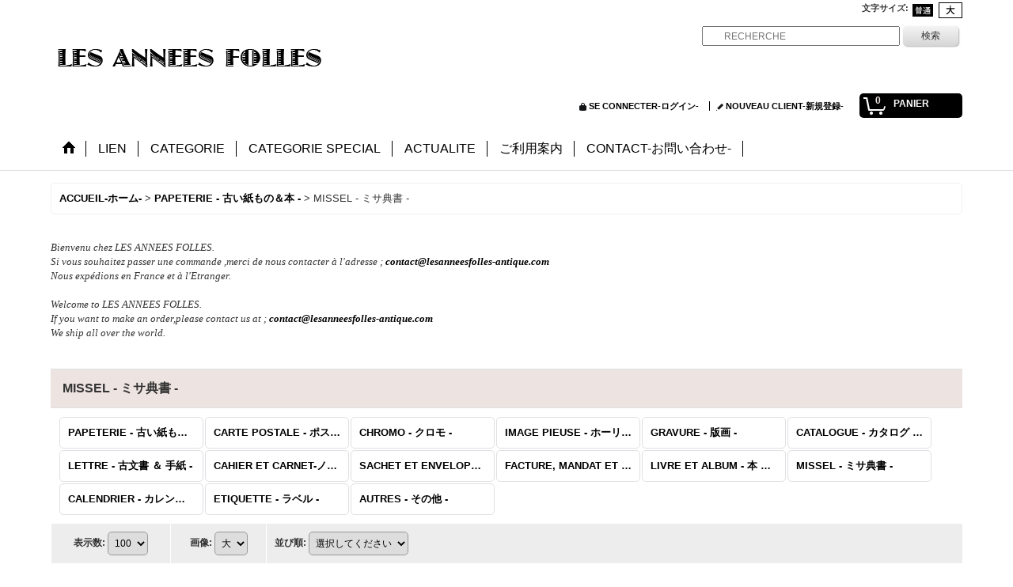

--- FILE ---
content_type: text/html; charset=UTF-8
request_url: https://www.lesanneesfolles-antique.com/product-list/81
body_size: 18340
content:
<!DOCTYPE html><html lang="ja">
<head>
    <meta charset="utf-8" />
    <title>MISSEL - ミサ典書 - - LES ANNEES FOLLES</title>
    <meta name="keywords" content="フランスアンティーク,ブロカント,アンティーク雑貨,レース,香水瓶,布花,ティアラ,ロココリボン,ミニョネット,french antique," />
    <meta name="description" content="19世紀〜20世紀初頭のフランス アンティーク &amp; ブロカントをパリからお届けします。Antiquité et Brocante en ligne. Objets anciens du 19ème  au début du 20ème siècle.Mercerie , Parfumerie , Objet de vitrine , Papeterie , Objet religieux , bijoux victoriens." />
    <link rel="alternate" type="application/rss+xml" title="RSS" href="https://www.lesanneesfolles-antique.com/rss/rss.php" />
    <link rel="alternate" media="only screen and (max-width: 640px)" href="https://www.lesanneesfolles-antique.com/phone/product-list/81" />
    <link rel="canonical" href="https://www.lesanneesfolles-antique.com/product-list/81" />
    <link href="/res/layout001/style/public/font-awesome-4.7.0/css/font-awesome.min.css" rel="stylesheet" />
    <link href="https://www.lesanneesfolles-antique.com/res/layout001/style/common.css?1698389121" rel="stylesheet" type="text/css" media="all" />
    <link href="https://www.lesanneesfolles-antique.com/res/layout011/style/template.css?1811011534" rel="stylesheet" type="text/css" media="all" />
    <link href="https://www.lesanneesfolles-antique.com/res/layout001/style/jquery.fancybox.css" rel="stylesheet" type="text/css" media="all" />
    <link href="https://www.lesanneesfolles-antique.com/data/lesannees-folles/pc/20150604230704fc39f4.css?1447060686" rel="stylesheet" type="text/css" media="all" />
    <script src="https://www.lesanneesfolles-antique.com/res/layout011/js/public/jquery.js?v=420213"></script>
    <script src="https://www.lesanneesfolles-antique.com/res/layout011/js/underscore.js?v=3"></script>
    <script src="https://www.lesanneesfolles-antique.com/res/layout011/js/flipsnap.min.js"></script>
    <script src="https://www.lesanneesfolles-antique.com/res/layout011/js/pack/ocnk-min.js?1625028332"></script>
    <script src="https://www.lesanneesfolles-antique.com/res/layout011/js/pack/ranking-tab-min.js?1625028310"></script>
    <link rel="alternate" media="handheld" href="http://lesannees-folles.ocnk.net/mobile/product-list/81" />
<script type="text/javascript">
var ocnkPopupProtocol = location.protocol;

var popupService = {
    serverDomain: ocnkPopupProtocol + '//www.ocnk-popup.net',
    popup_shop_key: 'ee2992a4ba785561810f34af75f1b1f22a15f19e828fb157c83a4dd50f22e1ea'
};

var ocnkPopupScript = document.createElement('script');
ocnkPopupScript.type = "text/javascript";
ocnkPopupScript.src = popupService.serverDomain + '/api/js/popup.min.js';
document.head.appendChild(ocnkPopupScript);

var ocnkPopupStyle = document.createElement('link');
ocnkPopupStyle.type = 'text/css';
ocnkPopupStyle.rel = 'stylesheet';
ocnkPopupStyle.href = popupService.serverDomain + '/api/css/popup.css';;
document.head.appendChild(ocnkPopupStyle);
</script>
</head>

<body class="categorylist_page_body widemode" id="categorylist_page_81">
<div id="container" class="jpn_version visitor">
<div id="inner_container">

    <header role="banner">
        <div id="header_container">
            <div id="header">

                <div id="inner_header">

                    <div id="header_top" class="fix_center clearfix">
                        <div id="copy" class="header_top_800">

                        </div>
                        <div id="header_font_setting">
                            <div class="font_setting">
                                <span class="set_font_title">文字サイズ<span class="colon">:</span></span>
                                <span class="set_font_normal"></span><span class="set_font_large"></span>
                            </div>
                        </div>
                    </div>

                    <div id="header_middle" class="fix_center clearfix">
                        <div id="shoptext">
<a href="https://www.lesanneesfolles-antique.com/">
<img src="https://www.lesanneesfolles-antique.com/data/lesannees-folles/image/LAF_350_90_4.png" width="350" height="90" border="0" alt="ショップ名">
</a>
                        </div>
                        <div id="search" itemscope="itemscope" itemtype="http://schema.org/WebSite">
                            <meta itemprop="url" content="https://www.lesanneesfolles-antique.com" />
                            <form class="search_form" method="get" action="https://www.lesanneesfolles-antique.com/product-list" role="search" itemprop="potentialAction" itemscope="itemscope" itemtype="http://schema.org/SearchAction">
                                <meta itemprop="target" content="https://www.lesanneesfolles-antique.com/product-list/?keyword={keyword}" />
                                <input type="search" class="largesize searchform" name="keyword" value="" placeholder="　　RECHERCHE" itemprop="query-input" />
                                <span class="global_btn"><input type="submit" class="searchinput btn_size_small btn_color_common" name="Submit" value="検索" /></span>
                            </form>
                        </div>
                    </div>

                    <div id="header_bottom" class="fix_center clearfix">
                        <div id="carttop">
                            <div class="shopping_cart_button has_cart_popup" data-empty-text="">
                                <div class="cartbtn">
                                    <a href="https://www.lesanneesfolles-antique.com/cart">
                                        <span class="cartquantity">0</span>
                                        <span class="cartbtn_text">PANIER</span>
                                    </a>
                                </div>
                            </div>
                        </div>

                        <div class="signin guestmember">
                            <div class="signin_box">
                                <ul>
                                    <li class="signin_top">
                                        <a href="https://www.lesanneesfolles-antique.com/member-login" class="secure_link">SE CONNECTER-ログイン-</a>
                                    </li>
                                    <li class="register_top">
                                        <a href="https://www.lesanneesfolles-antique.com/register" class="secure_link">NOUVEAU CLIENT-新規登録-</a>
                                    </li>
                                </ul>
                            </div>
                        </div>
                    </div>

                </div>

                <nav role="navigation">
                    <div id="header_navigation">
                        <div id="globalnavi" class="clearfix" data-drilldown="off">
                            <ul class="fix_center clearfix pre_load_nav dropdown">
                                <li class="header_nav h_home posleft">
                                    <a href="https://www.lesanneesfolles-antique.com/" class="nav_link"><span class="nav_box"><img src="https://www.lesanneesfolles-antique.com/res/layout011/img/navi_home_bg.gif" data-x2="https://www.lesanneesfolles-antique.com/res/layout011/img/navi_home_bg_x2.gif" width="45" height="45" alt="ACCUEIL-ホーム-" /></span></a>
                                </li>
                                <li class="header_nav h_link">
                                    <a href="https://www.lesanneesfolles-antique.com/link" class="nav_link"><span class="nav_box">LIEN</span></a>
                                </li>
                                <li class="header_nav h_category">
                                    <div class="header_category">
                                        <a href="javascript:void(0);" class="nav_link"><span class="nav_box">CATEGORIE</span></a>
                                    </div>
                                    <ul class="sub_menu">
                                        <li class="all_items">
                                            <div class="sub_menu_button">
                                                <a href="https://www.lesanneesfolles-antique.com/product-list" class="item_list_link">全商品</a>
                                            </div>
                                        </li>
                                        <li class="h_maincategory2">
                                            <div class="sub_menu_button">
                                                <!-- one.content: MARCHE AUX PUCES - 蚤の市 - -->
                                                <a href="https://www.lesanneesfolles-antique.com/product-list/2" class="item_list_link">
                                                                                                        <span class="nav_text">MARCHE AUX PUCES - 蚤の市 -</span>
                                                </a>
                                            </div>
                                        </li>
                                        <li class="h_maincategory3">
                                            <div class="sub_menu_button">
                                                <!-- one.content: MERCERIE - 手芸用品 - -->
                                                <a href="javascript:void(0);" class="parent_category">
                                                                                                        <span class="nav_text">MERCERIE - 手芸用品 -</span>
                                                </a>
                                            </div>
                                            <ul class="sub_menu">
                                                <li class="all_items">
                                                    <a href="https://www.lesanneesfolles-antique.com/product-list/3" class="item_list_link">全商品 (MERCERIE - 手芸用品 -)</a>
                                                </li>
                                                <li class="h_subcategory4">
                                                    <a href="https://www.lesanneesfolles-antique.com/product-list/4" class="item_list_link">
                                                                                                                <span class="nav_text">ALBUM BRODERIES - 刺繍 ＆ レース図案帳 -</span>
                                                    </a>
                                                </li>
                                                <li class="h_subcategory77">
                                                    <a href="https://www.lesanneesfolles-antique.com/product-list/77" class="item_list_link">
                                                                                                                <span class="nav_text">OUVRAGES DE DAMES - 手芸本 -</span>
                                                    </a>
                                                </li>
                                                <li class="h_subcategory5">
                                                    <a href="https://www.lesanneesfolles-antique.com/product-list/5" class="item_list_link">
                                                                                                                <span class="nav_text">FLEURS - 布花 ＆ 布花材料 -</span>
                                                    </a>
                                                </li>
                                                <li class="h_subcategory6">
                                                    <a href="https://www.lesanneesfolles-antique.com/product-list/6" class="item_list_link">
                                                                                                                <span class="nav_text">DENTELLE - レース -</span>
                                                    </a>
                                                </li>
                                                <li class="h_subcategory25">
                                                    <a href="https://www.lesanneesfolles-antique.com/product-list/25" class="item_list_link">
                                                                                                                <span class="nav_text">TISSU - ファブリック -</span>
                                                    </a>
                                                </li>
                                                <li class="h_subcategory103">
                                                    <a href="https://www.lesanneesfolles-antique.com/product-list/103" class="item_list_link">
                                                                                                                <span class="nav_text">SAPHIRET - サフィレットのルース＆ビーズ -</span>
                                                    </a>
                                                </li>
                                                <li class="h_subcategory106">
                                                    <a href="https://www.lesanneesfolles-antique.com/product-list/106" class="item_list_link">
                                                                                                                <span class="nav_text">PAILLETTES - スパンコール -</span>
                                                    </a>
                                                </li>
                                                <li class="h_subcategory105">
                                                    <a href="https://www.lesanneesfolles-antique.com/product-list/105" class="item_list_link">
                                                                                                                <span class="nav_text">PERLES EN METAL - メタルビーズ -</span>
                                                    </a>
                                                </li>
                                                <li class="h_subcategory7">
                                                    <a href="https://www.lesanneesfolles-antique.com/product-list/7" class="item_list_link">
                                                                                                                <span class="nav_text">PERLES EN VERRE  ET STRASS  - スフレビーズ ＆ シードビーズ  &amp; フレンチジェット &amp; ラインストーン -</span>
                                                    </a>
                                                </li>
                                                <li class="h_subcategory8">
                                                    <a href="https://www.lesanneesfolles-antique.com/product-list/8" class="item_list_link">
                                                                                                                <span class="nav_text">BOUTON - ボタン -</span>
                                                    </a>
                                                </li>
                                                <li class="h_subcategory9">
                                                    <a href="https://www.lesanneesfolles-antique.com/product-list/9" class="item_list_link">
                                                                                                                <span class="nav_text">RUBAN - リボン -</span>
                                                    </a>
                                                </li>
                                                <li class="h_subcategory10">
                                                    <a href="https://www.lesanneesfolles-antique.com/product-list/10" class="item_list_link">
                                                                                                                <span class="nav_text">GALON - ロココトリム ＆ トリム ＆ ブレード -</span>
                                                    </a>
                                                </li>
                                                <li class="h_subcategory83">
                                                    <a href="https://www.lesanneesfolles-antique.com/product-list/83" class="item_list_link">
                                                                                                                <span class="nav_text">MOTIF - モチーフ -</span>
                                                    </a>
                                                </li>
                                                <li class="h_subcategory90">
                                                    <a href="https://www.lesanneesfolles-antique.com/product-list/90" class="item_list_link">
                                                                                                                <span class="nav_text">PASSEMENTERIE - パスマントリー -</span>
                                                    </a>
                                                </li>
                                                <li class="h_subcategory11">
                                                    <a href="https://www.lesanneesfolles-antique.com/product-list/11" class="item_list_link">
                                                                                                                <span class="nav_text">MONOGRAMME ET RUBAN INITIALE - モノグラム ＆ イニシャルテープ -</span>
                                                    </a>
                                                </li>
                                                <li class="h_subcategory15">
                                                    <a href="https://www.lesanneesfolles-antique.com/product-list/15" class="item_list_link">
                                                                                                                <span class="nav_text">FIL ET CORDON - 糸 &amp; 紐 -</span>
                                                    </a>
                                                </li>
                                                <li class="h_subcategory12">
                                                    <a href="https://www.lesanneesfolles-antique.com/product-list/12" class="item_list_link">
                                                                                                                <span class="nav_text">NECESSAIRE A COUTURE - 裁縫道具 -</span>
                                                    </a>
                                                </li>
                                                <li class="h_subcategory80">
                                                    <a href="https://www.lesanneesfolles-antique.com/product-list/80" class="item_list_link">
                                                                                                                <span class="nav_text">OUTIL DE FLEURISTE - 造花用の道具 -</span>
                                                    </a>
                                                </li>
                                                <li class="h_subcategory13">
                                                    <a href="https://www.lesanneesfolles-antique.com/product-list/13" class="item_list_link">
                                                                                                                <span class="nav_text">BOITE A COUTURE - 裁縫箱 ＆ 糸箱 ＆ エパングルケース -</span>
                                                    </a>
                                                </li>
                                                <li class="h_subcategory14">
                                                    <a href="https://www.lesanneesfolles-antique.com/product-list/14" class="item_list_link">
                                                                                                                <span class="nav_text">TAMPON BRODERIE - 刺繍用スタンプ -</span>
                                                    </a>
                                                </li>
                                                <li class="h_subcategory79">
                                                    <a href="https://www.lesanneesfolles-antique.com/product-list/79" class="item_list_link">
                                                                                                                <span class="nav_text">ETIQUETTE ET CARTE - メルスリー用ラベル ＆ 台紙 -</span>
                                                    </a>
                                                </li>
                                                <li class="h_subcategory85 posbottom">
                                                    <a href="https://www.lesanneesfolles-antique.com/product-list/85" class="item_list_link">
                                                                                                                <span class="nav_text">ECHANTILLON  - サンプラー -</span>
                                                    </a>
                                                </li>
                                            </ul>
                                        </li>
                                        <li class="h_maincategory35">
                                            <div class="sub_menu_button">
                                                <!-- one.content: MODE ET ACCESSOIRES - モード＆アクセサリー - -->
                                                <a href="javascript:void(0);" class="parent_category">
                                                                                                        <span class="nav_text">MODE ET ACCESSOIRES - モード＆アクセサリー -</span>
                                                </a>
                                            </div>
                                            <ul class="sub_menu">
                                                <li class="all_items">
                                                    <a href="https://www.lesanneesfolles-antique.com/product-list/35" class="item_list_link">全商品 (MODE ET ACCESSOIRES - モード＆アクセサリー -)</a>
                                                </li>
                                                <li class="h_subcategory37">
                                                    <a href="https://www.lesanneesfolles-antique.com/product-list/37" class="item_list_link">
                                                                                                                <span class="nav_text">TIARA ET CHAPEAU, COIFFE - ティアラ &amp; 帽子 ＆ ヘッドドレス  -</span>
                                                    </a>
                                                </li>
                                                <li class="h_subcategory94">
                                                    <a href="https://www.lesanneesfolles-antique.com/product-list/94" class="item_list_link">
                                                                                                                <span class="nav_text">PLUME ET EPINGLE, PEIGNE - エパングル &amp; ハットピン &amp; コーム &amp;  フェザー &amp; 帽子飾り -</span>
                                                    </a>
                                                </li>
                                                <li class="h_subcategory96">
                                                    <a href="https://www.lesanneesfolles-antique.com/product-list/96" class="item_list_link">
                                                                                                                <span class="nav_text">VETEMENT - コルセット &amp; ドレス &amp; ブラウス &amp; スカート -</span>
                                                    </a>
                                                </li>
                                                <li class="h_subcategory36">
                                                    <a href="https://www.lesanneesfolles-antique.com/product-list/36" class="item_list_link">
                                                                                                                <span class="nav_text">SAC, PANIER ET AUMONIERE - バッグ ＆ パニエ ＆ コインケース -</span>
                                                    </a>
                                                </li>
                                                <li class="h_subcategory66">
                                                    <a href="https://www.lesanneesfolles-antique.com/product-list/66" class="item_list_link">
                                                                                                                <span class="nav_text">BIJOU - ジュエリー -</span>
                                                    </a>
                                                </li>
                                                <li class="h_subcategory40">
                                                    <a href="https://www.lesanneesfolles-antique.com/product-list/40" class="item_list_link">
                                                                                                                <span class="nav_text">COL ET MANCHE - 襟 &amp; 袖 &amp; 胸飾り -</span>
                                                    </a>
                                                </li>
                                                <li class="h_subcategory39">
                                                    <a href="https://www.lesanneesfolles-antique.com/product-list/39" class="item_list_link">
                                                                                                                <span class="nav_text">MOUCHOIR ET VOILE - ハンカチ &amp; ヴェール -</span>
                                                    </a>
                                                </li>
                                                <li class="h_subcategory42">
                                                    <a href="https://www.lesanneesfolles-antique.com/product-list/42" class="item_list_link">
                                                                                                                <span class="nav_text">OMBRELLE - 日傘 -</span>
                                                    </a>
                                                </li>
                                                <li class="h_subcategory38">
                                                    <a href="https://www.lesanneesfolles-antique.com/product-list/38" class="item_list_link">
                                                                                                                <span class="nav_text">GANTS - グローブ -</span>
                                                    </a>
                                                </li>
                                                <li class="h_subcategory99">
                                                    <a href="https://www.lesanneesfolles-antique.com/product-list/99" class="item_list_link">
                                                                                                                <span class="nav_text">CHAUSSURES - 靴 - </span>
                                                    </a>
                                                </li>
                                                <li class="h_subcategory41">
                                                    <a href="https://www.lesanneesfolles-antique.com/product-list/41" class="item_list_link">
                                                                                                                <span class="nav_text">AUTRE - その他 -</span>
                                                    </a>
                                                </li>
                                            </ul>
                                        </li>
                                        <li class="h_maincategory16">
                                            <div class="sub_menu_button">
                                                <!-- one.content: PARFUMERIE - パフュームリー - -->
                                                <a href="javascript:void(0);" class="parent_category">
                                                                                                        <span class="nav_text">PARFUMERIE - パフュームリー -</span>
                                                </a>
                                            </div>
                                            <ul class="sub_menu">
                                                <li class="all_items">
                                                    <a href="https://www.lesanneesfolles-antique.com/product-list/16" class="item_list_link">全商品 (PARFUMERIE - パフュームリー -)</a>
                                                </li>
                                                <li class="h_subcategory17">
                                                    <a href="https://www.lesanneesfolles-antique.com/product-list/17" class="item_list_link">
                                                                                                                <span class="nav_text">FLACON - 香水瓶 -</span>
                                                    </a>
                                                </li>
                                                <li class="h_subcategory23">
                                                    <a href="https://www.lesanneesfolles-antique.com/product-list/23" class="item_list_link">
                                                                                                                <span class="nav_text">ETIQUETTE PARFUM ET SAVON - パフュームラベル ＆ ソープラベル -</span>
                                                    </a>
                                                </li>
                                                <li class="h_subcategory22">
                                                    <a href="https://www.lesanneesfolles-antique.com/product-list/22" class="item_list_link">
                                                                                                                <span class="nav_text">CARTE PARFUMEE - パフュームカード &amp; カレンダー -</span>
                                                    </a>
                                                </li>
                                                <li class="h_subcategory20">
                                                    <a href="https://www.lesanneesfolles-antique.com/product-list/20" class="item_list_link">
                                                                                                                <span class="nav_text">BOITE A PARFUM - パフュームボックス -</span>
                                                    </a>
                                                </li>
                                                <li class="h_subcategory18">
                                                    <a href="https://www.lesanneesfolles-antique.com/product-list/18" class="item_list_link">
                                                                                                                <span class="nav_text">BOITE A POUDRE - パウダーボックス -</span>
                                                    </a>
                                                </li>
                                                <li class="h_subcategory19">
                                                    <a href="https://www.lesanneesfolles-antique.com/product-list/19" class="item_list_link">
                                                                                                                <span class="nav_text">BOITE A SAVON - ソープボックス -</span>
                                                    </a>
                                                </li>
                                                <li class="h_subcategory24">
                                                    <a href="https://www.lesanneesfolles-antique.com/product-list/24" class="item_list_link">
                                                                                                                <span class="nav_text">SACHET DE POUDRE - パウダーサシェ -</span>
                                                    </a>
                                                </li>
                                                <li class="h_subcategory21">
                                                    <a href="https://www.lesanneesfolles-antique.com/product-list/21" class="item_list_link">
                                                                                                                <span class="nav_text">POUDRIER - パウダーコンパクト -</span>
                                                    </a>
                                                </li>
                                                <li class="h_subcategory26">
                                                    <a href="https://www.lesanneesfolles-antique.com/product-list/26" class="item_list_link">
                                                                                                                <span class="nav_text">POT A CREME ET BOITE A TALC - クリームポット ＆ タルク缶 -</span>
                                                    </a>
                                                </li>
                                                <li class="h_subcategory27">
                                                    <a href="https://www.lesanneesfolles-antique.com/product-list/27" class="item_list_link">
                                                                                                                <span class="nav_text">ROUGE A LEVRES - ルージュ ＆ リップクリーム -</span>
                                                    </a>
                                                </li>
                                                <li class="h_subcategory93">
                                                    <a href="https://www.lesanneesfolles-antique.com/product-list/93" class="item_list_link">
                                                                                                                <span class="nav_text">BOITE VASELINE -　ワセリン缶 -</span>
                                                    </a>
                                                </li>
                                                <li class="h_subcategory28">
                                                    <a href="https://www.lesanneesfolles-antique.com/product-list/28" class="item_list_link">
                                                                                                                <span class="nav_text">AUTRE - その他 -</span>
                                                    </a>
                                                </li>
                                                <li class="h_subcategory89 posbottom">
                                                    <a href="https://www.lesanneesfolles-antique.com/product-list/89" class="item_list_link">
                                                                                                                <span class="nav_text">LIVRE - 本 -</span>
                                                    </a>
                                                </li>
                                            </ul>
                                        </li>
                                        <li class="h_maincategory29">
                                            <div class="sub_menu_button">
                                                <!-- one.content: OBJETS DE VITRINE ET CURIOSITES - オブジェ・ド・ヴィトリヌ &amp; キュリオジテ - -->
                                                <a href="javascript:void(0);" class="parent_category">
                                                                                                        <span class="nav_text">OBJETS DE VITRINE ET CURIOSITES - オブジェ・ド・ヴィトリヌ &amp; キュリオジテ -</span>
                                                </a>
                                            </div>
                                            <ul class="sub_menu">
                                                <li class="all_items">
                                                    <a href="https://www.lesanneesfolles-antique.com/product-list/29" class="item_list_link">全商品 (OBJETS DE VITRINE ET CURIOSITES - オブジェ・ド・ヴィトリヌ &amp; キュリオジテ -)</a>
                                                </li>
                                                <li class="h_subcategory44">
                                                    <a href="https://www.lesanneesfolles-antique.com/product-list/44" class="item_list_link">
                                                                                                                <span class="nav_text">BOITE A BIJOUX ET PRESENTOIR - ジュエリーボックス &amp; ジュエリースタンド -</span>
                                                    </a>
                                                </li>
                                                <li class="h_subcategory30">
                                                    <a href="https://www.lesanneesfolles-antique.com/product-list/30" class="item_list_link">
                                                                                                                <span class="nav_text">POUDRIER ET BOITE A PILULES - パウダーケース ＆ ピルケース - </span>
                                                    </a>
                                                </li>
                                                <li class="h_subcategory76">
                                                    <a href="https://www.lesanneesfolles-antique.com/product-list/76" class="item_list_link">
                                                                                                                <span class="nav_text">FLACON A SEL ET PARFUM - 気付け薬の小瓶 &amp; 携帯用香水瓶 -</span>
                                                    </a>
                                                </li>
                                                <li class="h_subcategory31">
                                                    <a href="https://www.lesanneesfolles-antique.com/product-list/31" class="item_list_link">
                                                                                                                <span class="nav_text">CARNET DE BAL - 舞踏会の手帳 -</span>
                                                    </a>
                                                </li>
                                                <li class="h_subcategory95">
                                                    <a href="https://www.lesanneesfolles-antique.com/product-list/95" class="item_list_link">
                                                                                                                <span class="nav_text">MIROIR A MAIN - 手鏡 -</span>
                                                    </a>
                                                </li>
                                                <li class="h_subcategory32">
                                                    <a href="https://www.lesanneesfolles-antique.com/product-list/32" class="item_list_link">
                                                                                                                <span class="nav_text">HOCHET ET CHATELAINE - ラトル &amp; シャトレーヌ &amp; シャトレーヌ用アイテム -</span>
                                                    </a>
                                                </li>
                                                <li class="h_subcategory97">
                                                    <a href="https://www.lesanneesfolles-antique.com/product-list/97" class="item_list_link">
                                                                                                                <span class="nav_text">EVENTAIL - ファン -</span>
                                                    </a>
                                                </li>
                                                <li class="h_subcategory61">
                                                    <a href="https://www.lesanneesfolles-antique.com/product-list/61" class="item_list_link">
                                                                                                                <span class="nav_text">OBJET D&#039;ECRITURE - レタリングセット &amp; ペン軸 &amp; シーリングスタンプ &amp; レターオープナー -</span>
                                                    </a>
                                                </li>
                                                <li class="h_subcategory34">
                                                    <a href="https://www.lesanneesfolles-antique.com/product-list/34" class="item_list_link">
                                                                                                                <span class="nav_text">AUTRE - その他 -</span>
                                                    </a>
                                                </li>
                                            </ul>
                                        </li>
                                        <li class="h_maincategory45">
                                            <div class="sub_menu_button">
                                                <!-- one.content: OBJETS PUBLICITAIRES - お菓子箱＆ファーマシーボックス &amp; デパート・専門店の箱 ETC - -->
                                                <a href="javascript:void(0);" class="parent_category">
                                                                                                        <span class="nav_text">OBJETS PUBLICITAIRES - お菓子箱＆ファーマシーボックス &amp; デパート・専門店の箱 ETC -</span>
                                                </a>
                                            </div>
                                            <ul class="sub_menu">
                                                <li class="all_items">
                                                    <a href="https://www.lesanneesfolles-antique.com/product-list/45" class="item_list_link">全商品 (OBJETS PUBLICITAIRES - お菓子箱＆ファーマシーボックス &amp; デパート・専門店の箱 ETC -)</a>
                                                </li>
                                                <li class="h_subcategory46">
                                                    <a href="https://www.lesanneesfolles-antique.com/product-list/46" class="item_list_link">
                                                                                                                <span class="nav_text">BOITE PHARMACIE-ファーマシーボックス-</span>
                                                    </a>
                                                </li>
                                                <li class="h_subcategory47">
                                                    <a href="https://www.lesanneesfolles-antique.com/product-list/47" class="item_list_link">
                                                                                                                <span class="nav_text">BOITE CHOCOLAT ET DRAGEE - お菓子箱 &amp; お菓子袋 -</span>
                                                    </a>
                                                </li>
                                                <li class="h_subcategory49">
                                                    <a href="https://www.lesanneesfolles-antique.com/product-list/49" class="item_list_link">
                                                                                                                <span class="nav_text">BOITE DES GRANDS MAGASINS-デパート&amp; 専門店の箱-</span>
                                                    </a>
                                                </li>
                                                <li class="h_subcategory86">
                                                    <a href="https://www.lesanneesfolles-antique.com/product-list/86" class="item_list_link">
                                                                                                                <span class="nav_text">ETIQUETTES-ラベル-</span>
                                                    </a>
                                                </li>
                                                <li class="h_subcategory91">
                                                    <a href="https://www.lesanneesfolles-antique.com/product-list/91" class="item_list_link">
                                                                                                                <span class="nav_text">MIROIR-手鏡-</span>
                                                    </a>
                                                </li>
                                                <li class="h_subcategory48">
                                                    <a href="https://www.lesanneesfolles-antique.com/product-list/48" class="item_list_link">
                                                                                                                <span class="nav_text">COUSSIN - シルク製クッション -</span>
                                                    </a>
                                                </li>
                                                <li class="h_subcategory102 posbottom">
                                                    <a href="https://www.lesanneesfolles-antique.com/product-list/102" class="item_list_link">
                                                                                                                <span class="nav_text">AUTRE - その他 - </span>
                                                    </a>
                                                </li>
                                            </ul>
                                        </li>
                                        <li class="h_maincategory50">
                                            <div class="sub_menu_button">
                                                <!-- one.content: PAPETERIE - 古い紙もの＆本 - -->
                                                <a href="javascript:void(0);" class="parent_category">
                                                                                                        <span class="nav_text">PAPETERIE - 古い紙もの＆本 -</span>
                                                </a>
                                            </div>
                                            <ul class="sub_menu">
                                                <li class="all_items">
                                                    <a href="https://www.lesanneesfolles-antique.com/product-list/50" class="item_list_link">全商品 (PAPETERIE - 古い紙もの＆本 -)</a>
                                                </li>
                                                <li class="h_subcategory51">
                                                    <a href="https://www.lesanneesfolles-antique.com/product-list/51" class="item_list_link">
                                                                                                                <span class="nav_text">CARTE POSTALE - ポストカード -</span>
                                                    </a>
                                                </li>
                                                <li class="h_subcategory52">
                                                    <a href="https://www.lesanneesfolles-antique.com/product-list/52" class="item_list_link">
                                                                                                                <span class="nav_text">CHROMO - クロモ -</span>
                                                    </a>
                                                </li>
                                                <li class="h_subcategory53">
                                                    <a href="https://www.lesanneesfolles-antique.com/product-list/53" class="item_list_link">
                                                                                                                <span class="nav_text">IMAGE PIEUSE - ホーリーカード ＆ カニヴェ -</span>
                                                    </a>
                                                </li>
                                                <li class="h_subcategory55">
                                                    <a href="https://www.lesanneesfolles-antique.com/product-list/55" class="item_list_link">
                                                                                                                <span class="nav_text">GRAVURE - 版画 -</span>
                                                    </a>
                                                </li>
                                                <li class="h_subcategory57">
                                                    <a href="https://www.lesanneesfolles-antique.com/product-list/57" class="item_list_link">
                                                                                                                <span class="nav_text">CATALOGUE - カタログ ＆ サンプル -</span>
                                                    </a>
                                                </li>
                                                <li class="h_subcategory100">
                                                    <a href="https://www.lesanneesfolles-antique.com/product-list/100" class="item_list_link">
                                                                                                                <span class="nav_text">LETTRE - 古文書 ＆ 手紙 -</span>
                                                    </a>
                                                </li>
                                                <li class="h_subcategory58">
                                                    <a href="https://www.lesanneesfolles-antique.com/product-list/58" class="item_list_link">
                                                                                                                <span class="nav_text">CAHIER ET CARNET-ノート ＆ 手帳-</span>
                                                    </a>
                                                </li>
                                                <li class="h_subcategory59">
                                                    <a href="https://www.lesanneesfolles-antique.com/product-list/59" class="item_list_link">
                                                                                                                <span class="nav_text">SACHET ET ENVELOPPE - 紙袋＆封筒 &amp; レターセット &amp; カード -</span>
                                                    </a>
                                                </li>
                                                <li class="h_subcategory73">
                                                    <a href="https://www.lesanneesfolles-antique.com/product-list/73" class="item_list_link">
                                                                                                                <span class="nav_text">FACTURE, MANDAT ET ACTION - 領収証 ＆ 為替 ＆ 株 -</span>
                                                    </a>
                                                </li>
                                                <li class="h_subcategory63">
                                                    <a href="https://www.lesanneesfolles-antique.com/product-list/63" class="item_list_link">
                                                                                                                <span class="nav_text">LIVRE ET ALBUM - 本 ＆ アルバム -</span>
                                                    </a>
                                                </li>
                                                <li class="h_subcategory81">
                                                    <a href="https://www.lesanneesfolles-antique.com/product-list/81" class="item_list_link">
                                                                                                                <span class="nav_text">MISSEL - ミサ典書 -</span>
                                                    </a>
                                                </li>
                                                <li class="h_subcategory84">
                                                    <a href="https://www.lesanneesfolles-antique.com/product-list/84" class="item_list_link">
                                                                                                                <span class="nav_text">CALENDRIER - カレンダー -</span>
                                                    </a>
                                                </li>
                                                <li class="h_subcategory87">
                                                    <a href="https://www.lesanneesfolles-antique.com/product-list/87" class="item_list_link">
                                                                                                                <span class="nav_text">ETIQUETTE - ラベル -</span>
                                                    </a>
                                                </li>
                                                <li class="h_subcategory101 posbottom">
                                                    <a href="https://www.lesanneesfolles-antique.com/product-list/101" class="item_list_link">
                                                                                                                <span class="nav_text">AUTRES - その他 -</span>
                                                    </a>
                                                </li>
                                            </ul>
                                        </li>
                                        <li class="h_maincategory64">
                                            <div class="sub_menu_button">
                                                <!-- one.content: OBJETS DE DECORATION - インテリア - -->
                                                <a href="https://www.lesanneesfolles-antique.com/product-list/64" class="item_list_link">
                                                                                                        <span class="nav_text">OBJETS DE DECORATION - インテリア -</span>
                                                </a>
                                            </div>
                                        </li>
                                        <li class="h_maincategory65">
                                            <div class="sub_menu_button">
                                                <!-- one.content: ART DE LA TABLE - テーブルデコレーション&amp;キッチン - -->
                                                <a href="https://www.lesanneesfolles-antique.com/product-list/65" class="item_list_link">
                                                                                                        <span class="nav_text">ART DE LA TABLE - テーブルデコレーション&amp;キッチン -</span>
                                                </a>
                                            </div>
                                        </li>
                                        <li class="h_maincategory67">
                                            <div class="sub_menu_button">
                                                <!-- one.content: POUPEE - ドール - -->
                                                <a href="javascript:void(0);" class="parent_category">
                                                                                                        <span class="nav_text">POUPEE - ドール -</span>
                                                </a>
                                            </div>
                                            <ul class="sub_menu">
                                                <li class="all_items">
                                                    <a href="https://www.lesanneesfolles-antique.com/product-list/67" class="item_list_link">全商品 (POUPEE - ドール -)</a>
                                                </li>
                                                <li class="h_subcategory68">
                                                    <a href="https://www.lesanneesfolles-antique.com/product-list/68" class="item_list_link">
                                                                                                                <span class="nav_text">POUPEE ET PELUCHE-ドール &amp; ベア-</span>
                                                    </a>
                                                </li>
                                                <li class="h_subcategory69">
                                                    <a href="https://www.lesanneesfolles-antique.com/product-list/69" class="item_list_link">
                                                                                                                <span class="nav_text">CHAPEAU ET FLEURS-帽子&amp;ティアラ＆布花-</span>
                                                    </a>
                                                </li>
                                                <li class="h_subcategory108">
                                                    <a href="https://www.lesanneesfolles-antique.com/product-list/108" class="item_list_link">
                                                                                                                <span class="nav_text">VETEMENTS-ドレス＆下着-</span>
                                                    </a>
                                                </li>
                                                <li class="h_subcategory70">
                                                    <a href="https://www.lesanneesfolles-antique.com/product-list/70" class="item_list_link">
                                                                                                                <span class="nav_text">PANIER-バスケット-</span>
                                                    </a>
                                                </li>
                                                <li class="h_subcategory107">
                                                    <a href="https://www.lesanneesfolles-antique.com/product-list/107" class="item_list_link">
                                                                                                                <span class="nav_text">CHAUSSURES - 靴 -</span>
                                                    </a>
                                                </li>
                                                <li class="h_subcategory72 posbottom">
                                                    <a href="https://www.lesanneesfolles-antique.com/product-list/72" class="item_list_link">
                                                                                                                <span class="nav_text">AUTRE-その他-</span>
                                                    </a>
                                                </li>
                                            </ul>
                                        </li>
                                        <li class="h_maincategory104">
                                            <div class="sub_menu_button">
                                                <!-- one.content: SOUVENIR - パリのおみやげ　- ( 現行品 ) -->
                                                <a href="https://www.lesanneesfolles-antique.com/product-list/104" class="item_list_link">
                                                                                                        <span class="nav_text">SOUVENIR - パリのおみやげ　- ( 現行品 )</span>
                                                </a>
                                            </div>
                                        </li>
                                    </ul>
                                </li>
                                <li class="header_nav h_group">
                                    <div class="header_group">
                                        <a href="javascript:void(0);" class="nav_link"><span class="nav_box">CATEGORIE SPECIAL</span></a>
                                    </div>
                                    <ul class="sub_menu">
                                        <li class="h_group82">
                                            <a href="https://www.lesanneesfolles-antique.com/product-group/82" class="item_list_link">
                                                                                                <span class="nav_text">【セール＆クーポン割引対象外商品】</span>
                                            </a>
                                        </li>
                                        <li class="h_group80">
                                            <a href="https://www.lesanneesfolles-antique.com/product-group/80" class="item_list_link">
                                                                                                <span class="nav_text">【 DENTELLE A L&#039;AIGUILLE -ニードルレース- 】</span>
                                            </a>
                                        </li>
                                        <li class="h_group79">
                                            <a href="https://www.lesanneesfolles-antique.com/product-group/79" class="item_list_link">
                                                                                                <span class="nav_text">【 サフィレット &amp; サフィリーン -SAPHIRET- 】</span>
                                            </a>
                                        </li>
                                        <li class="h_group37">
                                            <a href="https://www.lesanneesfolles-antique.com/product-group/37" class="item_list_link">
                                                                                                <span class="nav_text">【 POUPEE-ドール- 】</span>
                                            </a>
                                        </li>
                                        <li class="h_group38">
                                            <a href="https://www.lesanneesfolles-antique.com/product-group/38" class="item_list_link">
                                                                                                <span class="nav_text">CHAPEAU ET FLEURS-帽子＆コサージュ-</span>
                                            </a>
                                        </li>
                                        <li class="h_group55">
                                            <a href="https://www.lesanneesfolles-antique.com/product-group/55" class="item_list_link">
                                                                                                <span class="nav_text">BOUTONS -ボタン-</span>
                                            </a>
                                        </li>
                                        <li class="h_group16">
                                            <a href="https://www.lesanneesfolles-antique.com/product-group/16" class="item_list_link">
                                                                                                <span class="nav_text">【 OBJET RELIGIEUX -宗教的アイテム- 】</span>
                                            </a>
                                        </li>
                                        <li class="h_group9">
                                            <a href="https://www.lesanneesfolles-antique.com/product-group/9" class="item_list_link">
                                                                                                <span class="nav_text">COMMUNION-コミュニオン-</span>
                                            </a>
                                        </li>
                                        <li class="h_group10">
                                            <a href="https://www.lesanneesfolles-antique.com/product-group/10" class="item_list_link">
                                                                                                <span class="nav_text">MARIAGE-マリアージュ-</span>
                                            </a>
                                        </li>
                                        <li class="h_group29">
                                            <a href="https://www.lesanneesfolles-antique.com/product-group/29" class="item_list_link">
                                                                                                <span class="nav_text">BAPTEME-バテム-</span>
                                            </a>
                                        </li>
                                        <li class="h_group11">
                                            <a href="https://www.lesanneesfolles-antique.com/product-group/11" class="item_list_link">
                                                                                                <span class="nav_text">RELIQUAIRE-聖遺物-</span>
                                            </a>
                                        </li>
                                        <li class="h_group12">
                                            <a href="https://www.lesanneesfolles-antique.com/product-group/12" class="item_list_link">
                                                                                                <span class="nav_text">LOURDES-ルルドの泉-</span>
                                            </a>
                                        </li>
                                        <li class="h_group15">
                                            <a href="https://www.lesanneesfolles-antique.com/product-group/15" class="item_list_link">
                                                                                                <span class="nav_text">JEANNE D&#039;ARC-ジャンヌダルク-</span>
                                            </a>
                                        </li>
                                        <li class="h_group13">
                                            <a href="https://www.lesanneesfolles-antique.com/product-group/13" class="item_list_link">
                                                                                                <span class="nav_text">IMAGE PIEUSE-ホーリーカード＆カニヴェ-</span>
                                            </a>
                                        </li>
                                        <li class="h_group14">
                                            <a href="https://www.lesanneesfolles-antique.com/product-group/14" class="item_list_link">
                                                                                                <span class="nav_text">MISSEL-ミサ典書-</span>
                                            </a>
                                        </li>
                                        <li class="h_group18">
                                            <a href="https://www.lesanneesfolles-antique.com/product-group/18" class="item_list_link">
                                                                                                <span class="nav_text">【 CHOCOLATIER &amp; BISCUITERIE  】</span>
                                            </a>
                                        </li>
                                        <li class="h_group1">
                                            <a href="https://www.lesanneesfolles-antique.com/product-group/1" class="item_list_link">
                                                                                                <span class="nav_text">LU-LEFEVRE UTILE-</span>
                                            </a>
                                        </li>
                                        <li class="h_group19">
                                            <a href="https://www.lesanneesfolles-antique.com/product-group/19" class="item_list_link">
                                                                                                <span class="nav_text">MARQUISE SEVIGNE</span>
                                            </a>
                                        </li>
                                        <li class="h_group26">
                                            <a href="https://www.lesanneesfolles-antique.com/product-group/26" class="item_list_link">
                                                                                                <span class="nav_text">CHOCOLAT F.MARQUIS</span>
                                            </a>
                                        </li>
                                        <li class="h_group20">
                                            <a href="https://www.lesanneesfolles-antique.com/product-group/20" class="item_list_link">
                                                                                                <span class="nav_text">【 GRANDS MAGASINS -デパート- 】</span>
                                            </a>
                                        </li>
                                        <li class="h_group8">
                                            <a href="https://www.lesanneesfolles-antique.com/product-group/8" class="item_list_link">
                                                                                                <span class="nav_text">GRANDS MAGASINS DU LOUVRE</span>
                                            </a>
                                        </li>
                                        <li class="h_group6">
                                            <a href="https://www.lesanneesfolles-antique.com/product-group/6" class="item_list_link">
                                                                                                <span class="nav_text">AUX GALERIES LAFAYETTE</span>
                                            </a>
                                        </li>
                                        <li class="h_group7">
                                            <a href="https://www.lesanneesfolles-antique.com/product-group/7" class="item_list_link">
                                                                                                <span class="nav_text">A LA SAMARITAINE</span>
                                            </a>
                                        </li>
                                        <li class="h_group5">
                                            <a href="https://www.lesanneesfolles-antique.com/product-group/5" class="item_list_link">
                                                                                                <span class="nav_text">AU PRINTEMPS</span>
                                            </a>
                                        </li>
                                        <li class="h_group4">
                                            <a href="https://www.lesanneesfolles-antique.com/product-group/4" class="item_list_link">
                                                                                                <span class="nav_text">AU BON MARCHE</span>
                                            </a>
                                        </li>
                                        <li class="h_group17">
                                            <a href="https://www.lesanneesfolles-antique.com/product-group/17" class="item_list_link">
                                                                                                <span class="nav_text">【 PARFUMERIE -香水メーカー- 】</span>
                                            </a>
                                        </li>
                                        <li class="h_group34">
                                            <a href="https://www.lesanneesfolles-antique.com/product-group/34" class="item_list_link">
                                                                                                <span class="nav_text">ARYS</span>
                                            </a>
                                        </li>
                                        <li class="h_group47">
                                            <a href="https://www.lesanneesfolles-antique.com/product-group/47" class="item_list_link">
                                                                                                <span class="nav_text">AUZIERE</span>
                                            </a>
                                        </li>
                                        <li class="h_group50">
                                            <a href="https://www.lesanneesfolles-antique.com/product-group/50" class="item_list_link">
                                                                                                <span class="nav_text">BERDOUES</span>
                                            </a>
                                        </li>
                                        <li class="h_group39">
                                            <a href="https://www.lesanneesfolles-antique.com/product-group/39" class="item_list_link">
                                                                                                <span class="nav_text">BOURJOIS</span>
                                            </a>
                                        </li>
                                        <li class="h_group43">
                                            <a href="https://www.lesanneesfolles-antique.com/product-group/43" class="item_list_link">
                                                                                                <span class="nav_text">CHERAMY</span>
                                            </a>
                                        </li>
                                        <li class="h_group35">
                                            <a href="https://www.lesanneesfolles-antique.com/product-group/35" class="item_list_link">
                                                                                                <span class="nav_text">CH.GRANT</span>
                                            </a>
                                        </li>
                                        <li class="h_group25">
                                            <a href="https://www.lesanneesfolles-antique.com/product-group/25" class="item_list_link">
                                                                                                <span class="nav_text">CREME SIMON</span>
                                            </a>
                                        </li>
                                        <li class="h_group22">
                                            <a href="https://www.lesanneesfolles-antique.com/product-group/22" class="item_list_link">
                                                                                                <span class="nav_text">DORIN</span>
                                            </a>
                                        </li>
                                        <li class="h_group23">
                                            <a href="https://www.lesanneesfolles-antique.com/product-group/23" class="item_list_link">
                                                                                                <span class="nav_text">ED.PINAUD</span>
                                            </a>
                                        </li>
                                        <li class="h_group3">
                                            <a href="https://www.lesanneesfolles-antique.com/product-group/3" class="item_list_link">
                                                                                                <span class="nav_text">GELLE FRERES</span>
                                            </a>
                                        </li>
                                        <li class="h_group44">
                                            <a href="https://www.lesanneesfolles-antique.com/product-group/44" class="item_list_link">
                                                                                                <span class="nav_text">GUERLAIN</span>
                                            </a>
                                        </li>
                                        <li class="h_group45">
                                            <a href="https://www.lesanneesfolles-antique.com/product-group/45" class="item_list_link">
                                                                                                <span class="nav_text">HARMELLE</span>
                                            </a>
                                        </li>
                                        <li class="h_group33">
                                            <a href="https://www.lesanneesfolles-antique.com/product-group/33" class="item_list_link">
                                                                                                <span class="nav_text">HONORE PAYAN</span>
                                            </a>
                                        </li>
                                        <li class="h_group32">
                                            <a href="https://www.lesanneesfolles-antique.com/product-group/32" class="item_list_link">
                                                                                                <span class="nav_text">HOUBIGANT</span>
                                            </a>
                                        </li>
                                        <li class="h_group48">
                                            <a href="https://www.lesanneesfolles-antique.com/product-group/48" class="item_list_link">
                                                                                                <span class="nav_text">JN.GIRAUD FILS</span>
                                            </a>
                                        </li>
                                        <li class="h_group46">
                                            <a href="https://www.lesanneesfolles-antique.com/product-group/46" class="item_list_link">
                                                                                                <span class="nav_text">J.CHAMBERRY</span>
                                            </a>
                                        </li>
                                        <li class="h_group40">
                                            <a href="https://www.lesanneesfolles-antique.com/product-group/40" class="item_list_link">
                                                                                                <span class="nav_text">LORENZY-PALANCA</span>
                                            </a>
                                        </li>
                                        <li class="h_group27">
                                            <a href="https://www.lesanneesfolles-antique.com/product-group/27" class="item_list_link">
                                                                                                <span class="nav_text">L.T.PIVER</span>
                                            </a>
                                        </li>
                                        <li class="h_group30">
                                            <a href="https://www.lesanneesfolles-antique.com/product-group/30" class="item_list_link">
                                                                                                <span class="nav_text">LUBIN</span>
                                            </a>
                                        </li>
                                        <li class="h_group24">
                                            <a href="https://www.lesanneesfolles-antique.com/product-group/24" class="item_list_link">
                                                                                                <span class="nav_text">MAUBERT</span>
                                            </a>
                                        </li>
                                        <li class="h_group41">
                                            <a href="https://www.lesanneesfolles-antique.com/product-group/41" class="item_list_link">
                                                                                                <span class="nav_text">MONPELAS</span>
                                            </a>
                                        </li>
                                        <li class="h_group42">
                                            <a href="https://www.lesanneesfolles-antique.com/product-group/42" class="item_list_link">
                                                                                                <span class="nav_text">NOGARA</span>
                                            </a>
                                        </li>
                                        <li class="h_group49">
                                            <a href="https://www.lesanneesfolles-antique.com/product-group/49" class="item_list_link">
                                                                                                <span class="nav_text">PAUL TRANOY</span>
                                            </a>
                                        </li>
                                        <li class="h_group2">
                                            <a href="https://www.lesanneesfolles-antique.com/product-group/2" class="item_list_link">
                                                                                                <span class="nav_text">ROGER &amp; GALLET</span>
                                            </a>
                                        </li>
                                        <li class="h_group28">
                                            <a href="https://www.lesanneesfolles-antique.com/product-group/28" class="item_list_link">
                                                                                                <span class="nav_text">VIBERT FRERES</span>
                                            </a>
                                        </li>
                                        <li class="h_group36">
                                            <a href="https://www.lesanneesfolles-antique.com/product-group/36" class="item_list_link">
                                                                                                <span class="nav_text">VICTOR VAISSIER</span>
                                            </a>
                                        </li>
                                        <li class="h_group21">
                                            <a href="https://www.lesanneesfolles-antique.com/product-group/21" class="item_list_link">
                                                                                                <span class="nav_text">VIOLET</span>
                                            </a>
                                        </li>
                                        <li class="h_group52">
                                            <a href="https://www.lesanneesfolles-antique.com/product-group/52" class="item_list_link">
                                                                                                <span class="nav_text">L.LEGRAND</span>
                                            </a>
                                        </li>
                                        <li class="h_group54">
                                            <a href="https://www.lesanneesfolles-antique.com/product-group/54" class="item_list_link">
                                                                                                <span class="nav_text">COTY</span>
                                            </a>
                                        </li>
                                        <li class="h_group56">
                                            <a href="https://www.lesanneesfolles-antique.com/product-group/56" class="item_list_link">
                                                                                                <span class="nav_text">COSMYDOR</span>
                                            </a>
                                        </li>
                                        <li class="h_group57">
                                            <a href="https://www.lesanneesfolles-antique.com/product-group/57" class="item_list_link">
                                                                                                <span class="nav_text">SAUZE FRERES</span>
                                            </a>
                                        </li>
                                        <li class="h_group58">
                                            <a href="https://www.lesanneesfolles-antique.com/product-group/58" class="item_list_link">
                                                                                                <span class="nav_text">E.COUDRAY</span>
                                            </a>
                                        </li>
                                        <li class="h_group59">
                                            <a href="https://www.lesanneesfolles-antique.com/product-group/59" class="item_list_link">
                                                                                                <span class="nav_text">CH.FAY</span>
                                            </a>
                                        </li>
                                        <li class="h_group60">
                                            <a href="https://www.lesanneesfolles-antique.com/product-group/60" class="item_list_link">
                                                                                                <span class="nav_text">LESOURD PIVERT</span>
                                            </a>
                                        </li>
                                        <li class="h_group61">
                                            <a href="https://www.lesanneesfolles-antique.com/product-group/61" class="item_list_link">
                                                                                                <span class="nav_text">ERIZMA</span>
                                            </a>
                                        </li>
                                        <li class="h_group62">
                                            <a href="https://www.lesanneesfolles-antique.com/product-group/62" class="item_list_link">
                                                                                                <span class="nav_text">G.LEMOINE</span>
                                            </a>
                                        </li>
                                        <li class="h_group63">
                                            <a href="https://www.lesanneesfolles-antique.com/product-group/63" class="item_list_link">
                                                                                                <span class="nav_text">D&#039;ORSAY</span>
                                            </a>
                                        </li>
                                        <li class="h_group64">
                                            <a href="https://www.lesanneesfolles-antique.com/product-group/64" class="item_list_link">
                                                                                                <span class="nav_text">D&#039;ORSAY</span>
                                            </a>
                                        </li>
                                        <li class="h_group65">
                                            <a href="https://www.lesanneesfolles-antique.com/product-group/65" class="item_list_link">
                                                                                                <span class="nav_text">COURONNE - 冠 -</span>
                                            </a>
                                        </li>
                                        <li class="h_group66">
                                            <a href="https://www.lesanneesfolles-antique.com/product-group/66" class="item_list_link">
                                                                                                <span class="nav_text">F.MILLOT</span>
                                            </a>
                                        </li>
                                        <li class="h_group68">
                                            <a href="https://www.lesanneesfolles-antique.com/product-group/68" class="item_list_link">
                                                                                                <span class="nav_text">DELETTREZ</span>
                                            </a>
                                        </li>
                                    </ul>
                                </li>
                                <li class="header_nav h_news">
                                    <a href="https://www.lesanneesfolles-antique.com/news" class="nav_link"><span class="nav_box">ACTUALITE</span></a>
                                </li>
                                <li class="header_nav h_help">
                                    <a href="https://www.lesanneesfolles-antique.com/help" class="nav_link"><span class="nav_box">ご利用案内</span></a>
                                </li>
                                <li class="header_nav h_inquiry posright">
                                    <a href="https://www.lesanneesfolles-antique.com/contact" class="nav_link secure_link"><span class="nav_box">CONTACT-お問い合わせ-</span></a>
                                </li>
                            </ul>
                        </div>
                    </div>
                </nav>

            </div>        </div>
    </header>

    <div id="contents">
        <div id="inner_contents" class="fix_center clearfix">

<div id="pan">
    <ol class="breadcrumb_list" itemscope itemtype="https://schema.org/BreadcrumbList">
        <li class="breadcrumb_nav pannavi1" itemprop="itemListElement" itemscope itemtype="https://schema.org/ListItem">
            <a href="https://www.lesanneesfolles-antique.com/" itemprop="item">
                <span class="breadcrumb_text" itemprop="name">ACCUEIL-ホーム-</span>
            </a>
            <meta itemprop="position" content="1">
        </li>
        <li class="breadcrumb_nav pannavi2" itemprop="itemListElement" itemscope itemtype="https://schema.org/ListItem">
            <span class="gt">&gt;</span>
            <a href="https://www.lesanneesfolles-antique.com/product-list/50" itemprop="item" class="item_list_link">
                <span class="breadcrumb_text" itemprop="name">PAPETERIE - 古い紙もの＆本 -</span>
            </a>
            <meta itemprop="position" content="2">
        </li>
        <li class="breadcrumb_nav" itemprop="itemListElement" itemscope itemtype="https://schema.org/ListItem">
            <span class="gt">&gt;</span>
                <span class="thispage" itemprop="name">MISSEL - ミサ典書 -</span>
            <meta itemprop="position" content="3">
        </li>
    </ol>
</div>


            <div id="maincol1" role="main">
                <div id="main_container">

                    <div id="product_list_freetext_upper">
<p><I><font face="Georgia"><br />
Bienvenu chez LES ANNEES FOLLES.<br />
Si vous souhaitez passer une commande ,merci de nous contacter à l'adresse ; <a href="mailto:contact@lesanneesfolles-antique.com"><B>contact@lesanneesfolles-antique.com</B></A><br />
Nous expédions en France et à l'Etranger.<br />
<br />
Welcome to LES ANNEES FOLLES.<br />
If you want to make an order,please contact us at ; <a href="mailto:contact@lesanneesfolles-antique.com"><B>contact@lesanneesfolles-antique.com</B></A><br />
We ship all over the world.</font></I></p><br />
<br/>
                    </div>

                <article>
                    <div class="page_box item_box itemlist without_pager">
                        <div class="page_title">
                            <h2>
                                MISSEL - ミサ典書 -
</h2>
                        </div>
                                                                                                                                                                                                                                                                                                                                                                                                                                                                                                                                                                                                                                                                                                                                                                                                                                                                                                                                                                                                                                                                                                                                                                                                                                                                                                                                                                                                                                                                                                                                                                                                                        <div class="page_contents clearfix categorylist_contents">
                            <div class="inner_page_contents">
                            <div class="center_category_list">
                                <ul class="clearfix">
                                    <li class="center_category50">
                                        <a href="https://www.lesanneesfolles-antique.com/product-list/50">
                                                                                        <span class="nav_text"><span class="inner_nav_text">PAPETERIE - 古い紙もの＆本 - (全商品)</span></span>
                                        </a>
                                    </li>
                                    <li class="center_category51">
                                        <a href="https://www.lesanneesfolles-antique.com/product-list/51">
                                                                                        <span class="nav_text"><span class="inner_nav_text">CARTE POSTALE - ポストカード -</span></span>
                                        </a>
                                    </li>
                                    <li class="center_category52">
                                        <a href="https://www.lesanneesfolles-antique.com/product-list/52">
                                                                                        <span class="nav_text"><span class="inner_nav_text">CHROMO - クロモ -</span></span>
                                        </a>
                                    </li>
                                    <li class="center_category53">
                                        <a href="https://www.lesanneesfolles-antique.com/product-list/53">
                                                                                        <span class="nav_text"><span class="inner_nav_text">IMAGE PIEUSE - ホーリーカード ＆ カニヴェ -</span></span>
                                        </a>
                                    </li>
                                    <li class="center_category55">
                                        <a href="https://www.lesanneesfolles-antique.com/product-list/55">
                                                                                        <span class="nav_text"><span class="inner_nav_text">GRAVURE - 版画 -</span></span>
                                        </a>
                                    </li>
                                    <li class="center_category57">
                                        <a href="https://www.lesanneesfolles-antique.com/product-list/57">
                                                                                        <span class="nav_text"><span class="inner_nav_text">CATALOGUE - カタログ ＆ サンプル -</span></span>
                                        </a>
                                    </li>
                                    <li class="center_category100">
                                        <a href="https://www.lesanneesfolles-antique.com/product-list/100">
                                                                                        <span class="nav_text"><span class="inner_nav_text">LETTRE - 古文書 ＆ 手紙 -</span></span>
                                        </a>
                                    </li>
                                    <li class="center_category58">
                                        <a href="https://www.lesanneesfolles-antique.com/product-list/58">
                                                                                        <span class="nav_text"><span class="inner_nav_text">CAHIER ET CARNET-ノート ＆ 手帳-</span></span>
                                        </a>
                                    </li>
                                    <li class="center_category59">
                                        <a href="https://www.lesanneesfolles-antique.com/product-list/59">
                                                                                        <span class="nav_text"><span class="inner_nav_text">SACHET ET ENVELOPPE - 紙袋＆封筒 &amp; レターセット &amp; カード -</span></span>
                                        </a>
                                    </li>
                                    <li class="center_category73">
                                        <a href="https://www.lesanneesfolles-antique.com/product-list/73">
                                                                                        <span class="nav_text"><span class="inner_nav_text">FACTURE, MANDAT ET ACTION - 領収証 ＆ 為替 ＆ 株 -</span></span>
                                        </a>
                                    </li>
                                    <li class="center_category63">
                                        <a href="https://www.lesanneesfolles-antique.com/product-list/63">
                                                                                        <span class="nav_text"><span class="inner_nav_text">LIVRE ET ALBUM - 本 ＆ アルバム -</span></span>
                                        </a>
                                    </li>
                                    <li class="center_category81 nav_on">
                                        <a href="https://www.lesanneesfolles-antique.com/product-list/81">
                                                                                        <span class="nav_text"><span class="inner_nav_text">MISSEL - ミサ典書 -</span></span>
                                        </a>
                                    </li>
                                    <li class="center_category84">
                                        <a href="https://www.lesanneesfolles-antique.com/product-list/84">
                                                                                        <span class="nav_text"><span class="inner_nav_text">CALENDRIER - カレンダー -</span></span>
                                        </a>
                                    </li>
                                    <li class="center_category87">
                                        <a href="https://www.lesanneesfolles-antique.com/product-list/87">
                                                                                        <span class="nav_text"><span class="inner_nav_text">ETIQUETTE - ラベル -</span></span>
                                        </a>
                                    </li>
                                    <li class="center_category101">
                                        <a href="https://www.lesanneesfolles-antique.com/product-list/101">
                                                                                        <span class="nav_text"><span class="inner_nav_text">AUTRES - その他 -</span></span>
                                        </a>
                                    </li>
                                </ul>
                            </div>
                            <a id="items"></a>
                            <form method="get" class="item_sort_form" action="https://www.lesanneesfolles-antique.com/product-list/81/0/photo">
                                <div class="sort clearfix">
                                    <div class="sort_number">
                                        <p>
                                            <label for="displaynumber">表示数<span class="colon">:</span></label>
                                            <select id="displaynumber" name="num" onchange="this.form.submit();">
                                                <option value="10">10</option>
                                                <option value="20">20</option>
                                                <option value="30">30</option>
                                                <option value="50">50</option>
                                                <option value="100" selected="selected">100</option>
                                            </select>
                                        </p>
                                    </div>
                                    <div class="sort_size">
                                        <p>
                                            <label for="listphotosize"><span class="photosize_label">画像</span><span class="colon">:</span></label>
                                            <select id="listphotosize" name="img" onchange="this.form.submit();">
                                                <option value="120">小</option>
                                                <option value="160">中</option>
                                                <option value="200" selected="selected">大</option>
                                            </select>
                                        </p>
                                    </div>
                                    <div class="sort_order">

                                        <p>
                                            <label for="sort"><span class="sort_label">並び順</span><span class="colon">:</span></label>
                                            <select name="sort" id="sort" onchange="this.form.submit();">
                                                <option value="" selected="selected">選択してください</option>
                                                <option value="featured">おすすめ順</option>
                                                <option value="price">価格の安い順</option>
                                                <option value="price-desc">価格の高い順</option>
                                                <option value="rank">売れ筋順</option>
                                            </select>
                                        </p>
                                    </div>
                                </div>
                            </form>
                            <div class="category_item_count">
                                <p class="count_number">
                                    <span class="number">15</span><span class="count_suffix">件</span>
                                </p>
                            </div>
                            <div class="itemlist_box clearfix">
                                <ul class="layout200 item_list clearfix">
                                            <li class="list_item_cell list_item_18721 ">
                                        <div class="item_data" data-product-id="18721">
                                                <a href="https://www.lesanneesfolles-antique.com/product/18721" class="item_data_link">
                                                    <div class="global_photo itemph_itemlist_18721">
                                                        <img src="https://www.lesanneesfolles-antique.com/data/lesannees-folles/_/70726f647563742f32303236303131325f6137386366392e6a7067003230300000660066.jpg" data-x2="https://www.lesanneesfolles-antique.com/data/lesannees-folles/_/70726f647563742f32303236303131325f6137386366392e6a7067003430300000740066.jpg" alt=" アンティーク ミサ典書 ブラウンのベルベット 聖母マリアと幼いキリストのモチーフ付 四葉のクローバーの押し花入り" width="200" height="150" />
                                                    </div>

                                                    <p class="item_name">
                                                        <span class="goods_name"> アンティーク ミサ典書 ブラウンのベルベット 聖母マリアと幼いキリストのモチーフ付 四葉のクローバーの押し花入り</span>
                                                        <wbr /><span class="model_number"><span class="bracket">[</span><span class="model_number_value">AR0177</span><span class="bracket">]</span></span>
                                                    </p>

                                                    <div class="item_info">
                                                    <div class="price">
                                                        <p class="selling_price">
                                                            <span class="figure">￥19,600</span>                                                        </p>
                                                    </div>



                                                    </div>
                                                </a>
                                        </div>
                                    </li>
                                            <li class="list_item_cell list_item_16749 ">
                                        <div class="item_data" data-product-id="16749">
                                                <a href="https://www.lesanneesfolles-antique.com/product/16749" class="item_data_link">
                                                    <div class="global_photo itemph_itemlist_16749">
                                                        <img src="https://www.lesanneesfolles-antique.com/data/lesannees-folles/_/70726f647563742f32303233303631325f6138663030332e6a7067003230300000660066.jpg" data-x2="https://www.lesanneesfolles-antique.com/data/lesannees-folles/_/70726f647563742f32303233303631325f6138663030332e6a7067003430300000740066.jpg" alt="1825年 アンティーク ミサ典書 グリーンのベルベット キリストの留め金" width="200" height="150" />
                                                    </div>

                                                    <p class="item_name">
                                                        <span class="goods_name">1825年 アンティーク ミサ典書 グリーンのベルベット キリストの留め金</span>
                                                        <wbr /><span class="model_number"><span class="bracket">[</span><span class="model_number_value">AR0397</span><span class="bracket">]</span></span>
                                                    </p>

                                                    <div class="item_info">
                                                    <div class="price">
                                                        <p class="selling_price">
                                                            <span class="figure">￥29,600</span>                                                        </p>
                                                    </div>



                                                    </div>
                                                </a>
                                        </div>
                                    </li>
                                            <li class="list_item_cell list_item_13003 ">
                                        <div class="item_data" data-product-id="13003">
                                                <a href="https://www.lesanneesfolles-antique.com/product/13003" class="item_data_link">
                                                    <div class="global_photo itemph_itemlist_13003">
                                                        <img src="https://www.lesanneesfolles-antique.com/data/lesannees-folles/_/70726f647563742f32303233303531325f3338393334362e6a7067003230300056454e445500660066.jpg" data-x2="https://www.lesanneesfolles-antique.com/data/lesannees-folles/_/70726f647563742f32303233303531325f3338393334362e6a7067003430300056454e445500740066.jpg" alt="1874年 アンティーク ミサ典書 ダークブルーのベルベット" width="200" height="150" />
                                                    </div>

                                                    <p class="item_name">
                                                        <span class="goods_name">1874年 アンティーク ミサ典書 ダークブルーのベルベット</span>
                                                        <wbr /><span class="model_number"><span class="bracket">[</span><span class="model_number_value">AR0394</span><span class="bracket">]</span></span>
                                                    </p>

                                                    <div class="item_info">



                                                    </div>
                                                </a>
                                        </div>
                                    </li>
                                            <li class="list_item_cell list_item_12990 ">
                                        <div class="item_data" data-product-id="12990">
                                                <a href="https://www.lesanneesfolles-antique.com/product/12990" class="item_data_link">
                                                    <div class="global_photo itemph_itemlist_12990">
                                                        <img src="https://www.lesanneesfolles-antique.com/data/lesannees-folles/_/70726f647563742f32303233303531315f3631613134612e6a7067003230300056454e445500660066.jpg" data-x2="https://www.lesanneesfolles-antique.com/data/lesannees-folles/_/70726f647563742f32303233303531315f3631613134612e6a7067003430300056454e445500740066.jpg" alt="新品同様 1837年 アンティーク ミサ典書 紫のベルベット 王冠紋章＆イニシャル付き" width="200" height="150" />
                                                    </div>

                                                    <p class="item_name">
                                                        <span class="goods_name">新品同様 1837年 アンティーク ミサ典書 紫のベルベット 王冠紋章＆イニシャル付き</span>
                                                        <wbr /><span class="model_number"><span class="bracket">[</span><span class="model_number_value">AR0393</span><span class="bracket">]</span></span>
                                                    </p>

                                                    <div class="item_info">



                                                    </div>
                                                </a>
                                        </div>
                                    </li>
                                            <li class="list_item_cell list_item_11435 ">
                                        <div class="item_data" data-product-id="11435">
                                                <a href="https://www.lesanneesfolles-antique.com/product/11435" class="item_data_link">
                                                    <div class="global_photo itemph_itemlist_11435">
                                                        <img src="https://www.lesanneesfolles-antique.com/data/lesannees-folles/_/70726f647563742f32303232303730395f6565356437622e6a7067003230300056454e445500660066.jpg" data-x2="https://www.lesanneesfolles-antique.com/data/lesannees-folles/_/70726f647563742f32303232303730395f6565356437622e6a7067003430300056454e445500740066.jpg" alt="1873年 アンティーク 小さなミサ典書 ゴールドの装飾　" width="200" height="150" />
                                                    </div>

                                                    <p class="item_name">
                                                        <span class="goods_name">1873年 アンティーク 小さなミサ典書 ゴールドの装飾　</span>
                                                        <wbr /><span class="model_number"><span class="bracket">[</span><span class="model_number_value">AR0371</span><span class="bracket">]</span></span>
                                                    </p>

                                                    <div class="item_info">



                                                    </div>
                                                </a>
                                        </div>
                                    </li>
                                            <li class="list_item_cell list_item_10244 ">
                                        <div class="item_data" data-product-id="10244">
                                                <a href="https://www.lesanneesfolles-antique.com/product/10244" class="item_data_link">
                                                    <div class="global_photo itemph_itemlist_10244">
                                                        <img src="https://www.lesanneesfolles-antique.com/data/lesannees-folles/_/70726f647563742f32303231313030355f3338363566302e6a7067003230300056454e445500660066.jpg" data-x2="https://www.lesanneesfolles-antique.com/data/lesannees-folles/_/70726f647563742f32303231313030355f3338363566302e6a7067003430300056454e445500740066.jpg" alt="1902年 アンティーク ミサ典書 イニシャル入り　花のメダイヨン イボワリヌ製" width="200" height="150" />
                                                    </div>

                                                    <p class="item_name">
                                                        <span class="goods_name">1902年 アンティーク ミサ典書 イニシャル入り　花のメダイヨン イボワリヌ製</span>
                                                        <wbr /><span class="model_number"><span class="bracket">[</span><span class="model_number_value">AR0189</span><span class="bracket">]</span></span>
                                                    </p>

                                                    <div class="item_info">



                                                    </div>
                                                </a>
                                        </div>
                                    </li>
                                            <li class="list_item_cell list_item_9501 ">
                                        <div class="item_data" data-product-id="9501">
                                                <a href="https://www.lesanneesfolles-antique.com/product/9501" class="item_data_link">
                                                    <div class="global_photo itemph_itemlist_9501">
                                                        <img src="https://www.lesanneesfolles-antique.com/data/lesannees-folles/_/70726f647563742f32303138303832345f3161383763642e6a7067003230300056454e445500660066.jpg" data-x2="https://www.lesanneesfolles-antique.com/data/lesannees-folles/_/70726f647563742f32303138303832345f3161383763642e6a7067003430300056454e445500740066.jpg" alt="1892年 アンティーク ミサ典書  モノグラム 『M.A』 のメダイヨン イボワリヌ製" width="200" height="150" />
                                                    </div>

                                                    <p class="item_name">
                                                        <span class="goods_name">1892年 アンティーク ミサ典書  モノグラム 『M.A』 のメダイヨン イボワリヌ製</span>
                                                        <wbr /><span class="model_number"><span class="bracket">[</span><span class="model_number_value">AR0100</span><span class="bracket">]</span></span>
                                                    </p>

                                                    <div class="item_info">



                                                    </div>
                                                </a>
                                        </div>
                                    </li>
                                            <li class="list_item_cell list_item_8959 ">
                                        <div class="item_data" data-product-id="8959">
                                                <a href="https://www.lesanneesfolles-antique.com/product/8959" class="item_data_link">
                                                    <div class="global_photo itemph_itemlist_8959">
                                                        <img src="https://www.lesanneesfolles-antique.com/data/lesannees-folles/_/70726f647563742f32303230313232335f6536393839302e6a7067003230300056454e445500660066.jpg" data-x2="https://www.lesanneesfolles-antique.com/data/lesannees-folles/_/70726f647563742f32303230313232335f6536393839302e6a7067003430300056454e445500740066.jpg" alt="アンティーク ミサ典書 王冠と百合の紋章付き" width="200" height="150" />
                                                    </div>

                                                    <p class="item_name">
                                                        <span class="goods_name">アンティーク ミサ典書 王冠と百合の紋章付き</span>
                                                        <wbr /><span class="model_number"><span class="bracket">[</span><span class="model_number_value">AR0170</span><span class="bracket">]</span></span>
                                                    </p>

                                                    <div class="item_info">



                                                    </div>
                                                </a>
                                        </div>
                                    </li>
                                            <li class="list_item_cell list_item_8573 ">
                                        <div class="item_data" data-product-id="8573">
                                                <a href="https://www.lesanneesfolles-antique.com/product/8573" class="item_data_link">
                                                    <div class="global_photo itemph_itemlist_8573">
                                                        <img src="https://www.lesanneesfolles-antique.com/data/lesannees-folles/_/70726f647563742f32303230313131305f6638666562352e6a7067003230300056454e445500660066.jpg" data-x2="https://www.lesanneesfolles-antique.com/data/lesannees-folles/_/70726f647563742f32303230313131305f6638666562352e6a7067003430300056454e445500740066.jpg" alt="1870年 アンティーク ミサ典書 ダークブルーのベルベット" width="200" height="150" />
                                                    </div>

                                                    <p class="item_name">
                                                        <span class="goods_name">1870年 アンティーク ミサ典書 ダークブルーのベルベット</span>
                                                        <wbr /><span class="model_number"><span class="bracket">[</span><span class="model_number_value">AR0166</span><span class="bracket">]</span></span>
                                                    </p>

                                                    <div class="item_info">



                                                    </div>
                                                </a>
                                        </div>
                                    </li>
                                            <li class="list_item_cell list_item_8401 ">
                                        <div class="item_data" data-product-id="8401">
                                                <a href="https://www.lesanneesfolles-antique.com/product/8401" class="item_data_link">
                                                    <div class="global_photo itemph_itemlist_8401">
                                                        <img src="https://www.lesanneesfolles-antique.com/data/lesannees-folles/_/70726f647563742f32303230313030385f6339323433302e6a7067003230300056454e445500660066.jpg" data-x2="https://www.lesanneesfolles-antique.com/data/lesannees-folles/_/70726f647563742f32303230313030385f6339323433302e6a7067003430300056454e445500740066.jpg" alt="19世紀末 アンティーク ミサ典書 ゴールドの装飾" width="200" height="150" />
                                                    </div>

                                                    <p class="item_name">
                                                        <span class="goods_name">19世紀末 アンティーク ミサ典書 ゴールドの装飾</span>
                                                        <wbr /><span class="model_number"><span class="bracket">[</span><span class="model_number_value">AR0160</span><span class="bracket">]</span></span>
                                                    </p>

                                                    <div class="item_info">



                                                    </div>
                                                </a>
                                        </div>
                                    </li>
                                            <li class="list_item_cell list_item_5767 ">
                                        <div class="item_data" data-product-id="5767">
                                                <a href="https://www.lesanneesfolles-antique.com/product/5767" class="item_data_link">
                                                    <div class="global_photo itemph_itemlist_5767">
                                                        <img src="https://www.lesanneesfolles-antique.com/data/lesannees-folles/_/70726f647563742f32303139303530325f6565353836322e6a7067003230300056454e445500660066.jpg" data-x2="https://www.lesanneesfolles-antique.com/data/lesannees-folles/_/70726f647563742f32303139303530325f6565353836322e6a7067003430300056454e445500740066.jpg" alt="19世紀 アンティーク  マリアージュの本" width="200" height="150" />
                                                    </div>

                                                    <p class="item_name">
                                                        <span class="goods_name">19世紀 アンティーク  マリアージュの本</span>
                                                        <wbr /><span class="model_number"><span class="bracket">[</span><span class="model_number_value">AR0125</span><span class="bracket">]</span></span>
                                                    </p>

                                                    <div class="item_info">



                                                    </div>
                                                </a>
                                        </div>
                                    </li>
                                            <li class="list_item_cell list_item_7923 ">
                                        <div class="item_data" data-product-id="7923">
                                                <a href="https://www.lesanneesfolles-antique.com/product/7923" class="item_data_link">
                                                    <div class="global_photo itemph_itemlist_7923">
                                                        <img src="https://www.lesanneesfolles-antique.com/data/lesannees-folles/_/70726f647563742f32303230303731305f6264363832332e6a7067003230300056454e445500660066.jpg" data-x2="https://www.lesanneesfolles-antique.com/data/lesannees-folles/_/70726f647563742f32303230303731305f6264363832332e6a7067003430300056454e445500740066.jpg" alt="19世紀 アンティーク  マリアージュの本" width="200" height="150" />
                                                    </div>

                                                    <p class="item_name">
                                                        <span class="goods_name">19世紀 アンティーク  マリアージュの本</span>
                                                        <wbr /><span class="model_number"><span class="bracket">[</span><span class="model_number_value">AR0153</span><span class="bracket">]</span></span>
                                                    </p>

                                                    <div class="item_info">



                                                    </div>
                                                </a>
                                        </div>
                                    </li>
                                            <li class="list_item_cell list_item_4495 ">
                                        <div class="item_data" data-product-id="4495">
                                                <a href="https://www.lesanneesfolles-antique.com/product/4495" class="item_data_link">
                                                    <div class="global_photo itemph_itemlist_4495">
                                                        <img src="https://www.lesanneesfolles-antique.com/data/lesannees-folles/_/70726f647563742f32303138303832325f3739613661352e6a7067003230300056454e445500660066.jpg" data-x2="https://www.lesanneesfolles-antique.com/data/lesannees-folles/_/70726f647563742f32303138303832325f3739613661352e6a7067003430300056454e445500740066.jpg" alt="1870年 アンティーク ミサ典書 ダークブルーのベルベット" width="200" height="150" />
                                                    </div>

                                                    <p class="item_name">
                                                        <span class="goods_name">1870年 アンティーク ミサ典書 ダークブルーのベルベット</span>
                                                        <wbr /><span class="model_number"><span class="bracket">[</span><span class="model_number_value">AR0099</span><span class="bracket">]</span></span>
                                                    </p>

                                                    <div class="item_info">



                                                    </div>
                                                </a>
                                        </div>
                                    </li>
                                            <li class="list_item_cell list_item_3336 ">
                                        <div class="item_data" data-product-id="3336">
                                                <a href="https://www.lesanneesfolles-antique.com/product/3336" class="item_data_link">
                                                    <div class="global_photo itemph_itemlist_3336">
                                                        <img src="https://www.lesanneesfolles-antique.com/data/lesannees-folles/_/70726f647563742f32303138303230325f3161613830302e6a7067003230300056454e445500660066.jpg" data-x2="https://www.lesanneesfolles-antique.com/data/lesannees-folles/_/70726f647563742f32303138303230325f3161613830302e6a7067003430300056454e445500740066.jpg" alt="1882年 アンティーク ミサ典書 セルロイド製 聖母マリア＆キリスト 黒" width="200" height="150" />
                                                    </div>

                                                    <p class="item_name">
                                                        <span class="goods_name">1882年 アンティーク ミサ典書 セルロイド製 聖母マリア＆キリスト 黒</span>
                                                        <wbr /><span class="model_number"><span class="bracket">[</span><span class="model_number_value">AR0072</span><span class="bracket">]</span></span>
                                                    </p>

                                                    <div class="item_info">



                                                    </div>
                                                </a>
                                        </div>
                                    </li>
                                            <li class="list_item_cell list_item_3335 ">
                                        <div class="item_data" data-product-id="3335">
                                                <a href="https://www.lesanneesfolles-antique.com/product/3335" class="item_data_link">
                                                    <div class="global_photo itemph_itemlist_3335">
                                                        <img src="https://www.lesanneesfolles-antique.com/data/lesannees-folles/_/70726f647563742f32303138303230325f3938613066362e6a7067003230300056454e445500660066.jpg" data-x2="https://www.lesanneesfolles-antique.com/data/lesannees-folles/_/70726f647563742f32303138303230325f3938613066362e6a7067003430300056454e445500740066.jpg" alt="1896年 アンティーク ミサ典書 セルロイド製 黒" width="200" height="150" />
                                                    </div>

                                                    <p class="item_name">
                                                        <span class="goods_name">1896年 アンティーク ミサ典書 セルロイド製 黒</span>
                                                        <wbr /><span class="model_number"><span class="bracket">[</span><span class="model_number_value">AR0071</span><span class="bracket">]</span></span>
                                                    </p>

                                                    <div class="item_info">



                                                    </div>
                                                </a>
                                        </div>
                                    </li>
                                </ul>
                            </div>
                            </div>
                            </div>
                    </div>
                </article>


                </div>
            </div>



        </div>
    </div>

    <div id="wide_contents">
        <div class="main_wide_box fix_center">
                <div class="ajax_item" data-mode="recently" data-area="wide" data-subject="" data-img="120" data-cols="7" data-slide="on" data-autoplay="of" data-duration="350" data-interval="5000" data-reset="on" data-name="on" data-abbr="off"  data-position="on" data-cnt="30" data-reset-text="リセット" data-zero-text="0件"></div>
        </div>
    </div>

</div>

<footer>
<div id="pagetop">
    <div id="inner_pagetop" class="fix_center"><a href="#container" class="to_pagetop">ページトップへ</a></div>
</div>

<div id="footer">

    <div id="globalnavi_footer">
        <div class="fix_center column_layout column3 clearfix">
            <div class="footer_navi_box footer_navi_box_left">
                <ul class="footer_navi_left">
                    <li class="footer_navi f_cart">
                        <div class="footer_navi_row">
                            <a href="https://www.lesanneesfolles-antique.com/cart" class="footer_navi_link">PANIER</a>
                        </div>
                    </li>
                    <li class="footer_navi f_signin">
                        <div class="footer_navi_row">
                            <a href="https://www.lesanneesfolles-antique.com/member-login" class="footer_navi_link secure_link">SE CONNECTER-ログイン-</a>
                        </div>
                    </li>
                    <li class="footer_navi f_register">
                        <div class="footer_navi_row">
                            <a href="https://www.lesanneesfolles-antique.com/register" class="footer_navi_link secure_link">NOUVEAU CLIENT-新規登録-</a>
                        </div>
                    </li>
                    <li class="footer_navi f_mailmagazine">
                        <div class="footer_navi_row">
                            <a href="https://www.lesanneesfolles-antique.com/mail" class="footer_navi_link secure_link">MAIL MAGAZINE</a>
                        </div>
                    </li>
                </ul>
            </div>
            <div class="footer_navi_box">
                <ul class="footer_navi_center">
                    <li class="footer_navi f_help">
                        <div class="footer_navi_row">
                            <a href="https://www.lesanneesfolles-antique.com/help" class="footer_navi_link">ご利用案内</a>
                        </div>
                    </li>
                    <li class="footer_navi f_legal">
                        <div class="footer_navi_row">
                            <a href="https://www.lesanneesfolles-antique.com/info" class="footer_navi_link">特定商取引法表示</a>
                        </div>
                    </li>
                    <li class="footer_navi f_link">
                        <div class="footer_navi_row">
                            <a href="https://www.lesanneesfolles-antique.com/link" class="footer_navi_link">LIEN</a>
                        </div>
                    </li>
                </ul>
            </div>
            <div class="footer_navi_box footer_navi_box_right">
                <ul class="footer_navi_right">
                    <li class="footer_navi f_inquiry">
                        <div class="footer_navi_row">
                            <a href="https://www.lesanneesfolles-antique.com/contact" class="footer_navi_link secure_link">CONTACT-お問い合わせ-</a>
                        </div>
                    </li>
                    <li class="footer_navi f_calendar">
                        <div class="footer_navi_row">
                            <a href="https://www.lesanneesfolles-antique.com/calendar" class="footer_navi_link">CALENDRIER</a>
                        </div>
                    </li>
                </ul>
            </div>
        </div>
    </div>

    <div class="fix_center" id="inner_footer">
        <div id="phonesite" class="phonesite">
            <span class="phone_site_link" data-always="on">スマートフォンサイト</span>
        </div>
        <div id="copyright" role="contentinfo">
Copyright © 2026 LES ANNEES FOLLES. All Rights Reserved.
        </div>
                <aside>
                    <div class="footer_banner">
                        <div class="banner_box ssl_banner">
                            <img src="https://www.lesanneesfolles-antique.com/res/layout011/img/all/ssl.gif" data-x2="https://www.lesanneesfolles-antique.com/res/layout011/img/all/ssl_x2.gif" alt="SSL" width="115" height="55" />
                        </div>
                    </div>
                </aside>

    </div>

</div>
</footer>

</div>


<script>
var xmlUrl = "https://www.lesanneesfolles-antique.com" + "/xml.php";
var xmlSecureUrl = "https://www.lesanneesfolles-antique.com" + "/xml.php";
var OK_icon_src = 'https://www.lesanneesfolles-antique.com/res/layout011/img/all/icon_ok' + (1 < globalObj.pixelRatio ? '_x2' : '') + '.png';
var NG_icon_src = 'https://www.lesanneesfolles-antique.com/res/layout011/img/all/icon_caution' + (1 < globalObj.pixelRatio ? '_x2' : '') + '.png';
var CURPLACE = 'product-list';
var MSG_INPUT = '入力してください。';
var MSG_SELECT = '選択してください。';
var MSG_NUMERIC1 = '半角数字で正しく入力してください。';
var MSG_MAX_LENGTH = '%s文字以内で入力してください。';
var MSG_ADDRESS = {
    'japan1': '(市区町村郡)', 'japan2': '(町名・番地)', 'japan3': '(マンション・ビル名・部屋番号)',
    'oversea1': '(Street address)', 'oversea2': '(Apt./Bldg. No.)', 'oversea3': '(City, State/Province)'
};
var phoneUrl = 'https://www.lesanneesfolles-antique.com/phone/product-list/81';
var browserType = null;
globalObj.language = 'Japanese';
globalObj.closeIcon = globalObj.closeIcon ? globalObj.closeIcon : 'https://www.lesanneesfolles-antique.com/res/layout011/img/dropdown_close.png';
globalObj.noImageLabel = '写真が見つかりません';
globalObj.closeLabel = '閉じる';
globalObj.home = 'https://www.lesanneesfolles-antique.com';
globalObj.b = 'https://www.lesanneesfolles-antique.com';
globalObj.productListCondition = {};
globalObj.subCategorySelectDefaultLabel = '全商品';
globalObj.productCategoryNames = {"2":{"id":"2","name":"MARCHE AUX PUCES - \u86a4\u306e\u5e02 -","photo":null,"photo_url":null,"photo_width":60,"photo_height":60,"display_photo_in_header_nav":"t","display_photo_in_side_nav":"t","display_photo_in_product_list":"t","order":0},"3":{"id":"3","name":"MERCERIE - \u624b\u82b8\u7528\u54c1 -","photo":null,"photo_url":null,"photo_width":60,"photo_height":60,"display_photo_in_header_nav":"t","display_photo_in_side_nav":"t","display_photo_in_product_list":"t","order":1,"sub":{"4":{"id":"4","name":"ALBUM BRODERIES - \u523a\u7e4d \uff06 \u30ec\u30fc\u30b9\u56f3\u6848\u5e33 -","photo":null,"photo_url":null,"photo_width":60,"photo_height":60,"display_photo_in_header_nav":"t","display_photo_in_side_nav":"t","display_photo_in_product_list":"t","order":0},"77":{"id":"77","name":"OUVRAGES DE DAMES - \u624b\u82b8\u672c -","photo":null,"photo_url":null,"photo_width":60,"photo_height":60,"display_photo_in_header_nav":"t","display_photo_in_side_nav":"t","display_photo_in_product_list":"t","order":1},"5":{"id":"5","name":"FLEURS - \u5e03\u82b1 \uff06 \u5e03\u82b1\u6750\u6599 -","photo":null,"photo_url":null,"photo_width":60,"photo_height":60,"display_photo_in_header_nav":"t","display_photo_in_side_nav":"t","display_photo_in_product_list":"t","order":2},"6":{"id":"6","name":"DENTELLE - \u30ec\u30fc\u30b9 -","photo":null,"photo_url":null,"photo_width":60,"photo_height":60,"display_photo_in_header_nav":"t","display_photo_in_side_nav":"t","display_photo_in_product_list":"t","order":3},"25":{"id":"25","name":"TISSU - \u30d5\u30a1\u30d6\u30ea\u30c3\u30af -","photo":null,"photo_url":null,"photo_width":60,"photo_height":60,"display_photo_in_header_nav":"t","display_photo_in_side_nav":"t","display_photo_in_product_list":"t","order":4},"103":{"id":"103","name":"SAPHIRET - \u30b5\u30d5\u30a3\u30ec\u30c3\u30c8\u306e\u30eb\u30fc\u30b9\uff06\u30d3\u30fc\u30ba -","photo":null,"photo_url":null,"photo_width":60,"photo_height":60,"display_photo_in_header_nav":"t","display_photo_in_side_nav":"t","display_photo_in_product_list":"t","order":5},"106":{"id":"106","name":"PAILLETTES - \u30b9\u30d1\u30f3\u30b3\u30fc\u30eb -","photo":null,"photo_url":null,"photo_width":60,"photo_height":60,"display_photo_in_header_nav":"f","display_photo_in_side_nav":"f","display_photo_in_product_list":"f","order":6},"105":{"id":"105","name":"PERLES EN METAL - \u30e1\u30bf\u30eb\u30d3\u30fc\u30ba -","photo":null,"photo_url":null,"photo_width":60,"photo_height":60,"display_photo_in_header_nav":"f","display_photo_in_side_nav":"f","display_photo_in_product_list":"f","order":7},"7":{"id":"7","name":"PERLES EN VERRE  ET STRASS  - \u30b9\u30d5\u30ec\u30d3\u30fc\u30ba \uff06 \u30b7\u30fc\u30c9\u30d3\u30fc\u30ba  \u0026 \u30d5\u30ec\u30f3\u30c1\u30b8\u30a7\u30c3\u30c8 \u0026 \u30e9\u30a4\u30f3\u30b9\u30c8\u30fc\u30f3 -","photo":null,"photo_url":null,"photo_width":60,"photo_height":60,"display_photo_in_header_nav":"t","display_photo_in_side_nav":"t","display_photo_in_product_list":"t","order":8},"8":{"id":"8","name":"BOUTON - \u30dc\u30bf\u30f3 -","photo":null,"photo_url":null,"photo_width":60,"photo_height":60,"display_photo_in_header_nav":"t","display_photo_in_side_nav":"t","display_photo_in_product_list":"t","order":9},"9":{"id":"9","name":"RUBAN - \u30ea\u30dc\u30f3 -","photo":null,"photo_url":null,"photo_width":60,"photo_height":60,"display_photo_in_header_nav":"t","display_photo_in_side_nav":"t","display_photo_in_product_list":"t","order":10},"10":{"id":"10","name":"GALON - \u30ed\u30b3\u30b3\u30c8\u30ea\u30e0 \uff06 \u30c8\u30ea\u30e0 \uff06 \u30d6\u30ec\u30fc\u30c9 -","photo":null,"photo_url":null,"photo_width":60,"photo_height":60,"display_photo_in_header_nav":"t","display_photo_in_side_nav":"t","display_photo_in_product_list":"t","order":11},"83":{"id":"83","name":"MOTIF - \u30e2\u30c1\u30fc\u30d5 -","photo":null,"photo_url":null,"photo_width":60,"photo_height":60,"display_photo_in_header_nav":"t","display_photo_in_side_nav":"t","display_photo_in_product_list":"t","order":12},"90":{"id":"90","name":"PASSEMENTERIE - \u30d1\u30b9\u30de\u30f3\u30c8\u30ea\u30fc -","photo":null,"photo_url":null,"photo_width":60,"photo_height":60,"display_photo_in_header_nav":"t","display_photo_in_side_nav":"t","display_photo_in_product_list":"t","order":13},"11":{"id":"11","name":"MONOGRAMME ET RUBAN INITIALE - \u30e2\u30ce\u30b0\u30e9\u30e0 \uff06 \u30a4\u30cb\u30b7\u30e3\u30eb\u30c6\u30fc\u30d7 -","photo":null,"photo_url":null,"photo_width":60,"photo_height":60,"display_photo_in_header_nav":"t","display_photo_in_side_nav":"t","display_photo_in_product_list":"t","order":14},"15":{"id":"15","name":"FIL ET CORDON - \u7cf8 \u0026 \u7d10 -","photo":null,"photo_url":null,"photo_width":60,"photo_height":60,"display_photo_in_header_nav":"t","display_photo_in_side_nav":"t","display_photo_in_product_list":"t","order":15},"12":{"id":"12","name":"NECESSAIRE A COUTURE - \u88c1\u7e2b\u9053\u5177 -","photo":null,"photo_url":null,"photo_width":60,"photo_height":60,"display_photo_in_header_nav":"t","display_photo_in_side_nav":"t","display_photo_in_product_list":"t","order":16},"80":{"id":"80","name":"OUTIL DE FLEURISTE - \u9020\u82b1\u7528\u306e\u9053\u5177 -","photo":null,"photo_url":null,"photo_width":60,"photo_height":60,"display_photo_in_header_nav":"t","display_photo_in_side_nav":"t","display_photo_in_product_list":"t","order":17},"13":{"id":"13","name":"BOITE A COUTURE - \u88c1\u7e2b\u7bb1 \uff06 \u7cf8\u7bb1 \uff06 \u30a8\u30d1\u30f3\u30b0\u30eb\u30b1\u30fc\u30b9 -","photo":null,"photo_url":null,"photo_width":60,"photo_height":60,"display_photo_in_header_nav":"t","display_photo_in_side_nav":"t","display_photo_in_product_list":"t","order":18},"14":{"id":"14","name":"TAMPON BRODERIE - \u523a\u7e4d\u7528\u30b9\u30bf\u30f3\u30d7 -","photo":null,"photo_url":null,"photo_width":60,"photo_height":60,"display_photo_in_header_nav":"t","display_photo_in_side_nav":"t","display_photo_in_product_list":"t","order":19},"79":{"id":"79","name":"ETIQUETTE ET CARTE - \u30e1\u30eb\u30b9\u30ea\u30fc\u7528\u30e9\u30d9\u30eb \uff06 \u53f0\u7d19 -","photo":null,"photo_url":null,"photo_width":60,"photo_height":60,"display_photo_in_header_nav":"t","display_photo_in_side_nav":"t","display_photo_in_product_list":"t","order":20},"85":{"id":"85","name":"ECHANTILLON  - \u30b5\u30f3\u30d7\u30e9\u30fc -","photo":null,"photo_url":null,"photo_width":60,"photo_height":60,"display_photo_in_header_nav":"t","display_photo_in_side_nav":"t","display_photo_in_product_list":"t","order":21}}},"35":{"id":"35","name":"MODE ET ACCESSOIRES - \u30e2\u30fc\u30c9\uff06\u30a2\u30af\u30bb\u30b5\u30ea\u30fc -","photo":null,"photo_url":null,"photo_width":60,"photo_height":60,"display_photo_in_header_nav":"t","display_photo_in_side_nav":"t","display_photo_in_product_list":"t","order":2,"sub":{"37":{"id":"37","name":"TIARA ET CHAPEAU, COIFFE - \u30c6\u30a3\u30a2\u30e9 \u0026 \u5e3d\u5b50 \uff06 \u30d8\u30c3\u30c9\u30c9\u30ec\u30b9  -","photo":null,"photo_url":null,"photo_width":60,"photo_height":60,"display_photo_in_header_nav":"t","display_photo_in_side_nav":"t","display_photo_in_product_list":"t","order":0},"94":{"id":"94","name":"PLUME ET EPINGLE, PEIGNE - \u30a8\u30d1\u30f3\u30b0\u30eb \u0026 \u30cf\u30c3\u30c8\u30d4\u30f3 \u0026 \u30b3\u30fc\u30e0 \u0026  \u30d5\u30a7\u30b6\u30fc \u0026 \u5e3d\u5b50\u98fe\u308a -","photo":null,"photo_url":null,"photo_width":60,"photo_height":60,"display_photo_in_header_nav":"t","display_photo_in_side_nav":"t","display_photo_in_product_list":"t","order":1},"96":{"id":"96","name":"VETEMENT - \u30b3\u30eb\u30bb\u30c3\u30c8 \u0026 \u30c9\u30ec\u30b9 \u0026 \u30d6\u30e9\u30a6\u30b9 \u0026 \u30b9\u30ab\u30fc\u30c8 -","photo":null,"photo_url":null,"photo_width":60,"photo_height":60,"display_photo_in_header_nav":"t","display_photo_in_side_nav":"t","display_photo_in_product_list":"t","order":2},"36":{"id":"36","name":"SAC, PANIER ET AUMONIERE - \u30d0\u30c3\u30b0 \uff06 \u30d1\u30cb\u30a8 \uff06 \u30b3\u30a4\u30f3\u30b1\u30fc\u30b9 -","photo":null,"photo_url":null,"photo_width":60,"photo_height":60,"display_photo_in_header_nav":"t","display_photo_in_side_nav":"t","display_photo_in_product_list":"t","order":3},"66":{"id":"66","name":"BIJOU - \u30b8\u30e5\u30a8\u30ea\u30fc -","photo":null,"photo_url":null,"photo_width":60,"photo_height":60,"display_photo_in_header_nav":"t","display_photo_in_side_nav":"t","display_photo_in_product_list":"t","order":4},"40":{"id":"40","name":"COL ET MANCHE - \u895f \u0026 \u8896 \u0026 \u80f8\u98fe\u308a -","photo":null,"photo_url":null,"photo_width":60,"photo_height":60,"display_photo_in_header_nav":"t","display_photo_in_side_nav":"t","display_photo_in_product_list":"t","order":5},"39":{"id":"39","name":"MOUCHOIR ET VOILE - \u30cf\u30f3\u30ab\u30c1 \u0026 \u30f4\u30a7\u30fc\u30eb -","photo":null,"photo_url":null,"photo_width":60,"photo_height":60,"display_photo_in_header_nav":"t","display_photo_in_side_nav":"t","display_photo_in_product_list":"t","order":6},"42":{"id":"42","name":"OMBRELLE - \u65e5\u5098 -","photo":null,"photo_url":null,"photo_width":60,"photo_height":60,"display_photo_in_header_nav":"t","display_photo_in_side_nav":"t","display_photo_in_product_list":"t","order":7},"38":{"id":"38","name":"GANTS - \u30b0\u30ed\u30fc\u30d6 -","photo":null,"photo_url":null,"photo_width":60,"photo_height":60,"display_photo_in_header_nav":"t","display_photo_in_side_nav":"t","display_photo_in_product_list":"t","order":8},"99":{"id":"99","name":"CHAUSSURES - \u9774 - ","photo":null,"photo_url":null,"photo_width":60,"photo_height":60,"display_photo_in_header_nav":"t","display_photo_in_side_nav":"t","display_photo_in_product_list":"t","order":9},"41":{"id":"41","name":"AUTRE - \u305d\u306e\u4ed6 -","photo":null,"photo_url":null,"photo_width":60,"photo_height":60,"display_photo_in_header_nav":"t","display_photo_in_side_nav":"t","display_photo_in_product_list":"t","order":10}}},"16":{"id":"16","name":"PARFUMERIE - \u30d1\u30d5\u30e5\u30fc\u30e0\u30ea\u30fc -","photo":null,"photo_url":null,"photo_width":60,"photo_height":60,"display_photo_in_header_nav":"t","display_photo_in_side_nav":"t","display_photo_in_product_list":"t","order":3,"sub":{"17":{"id":"17","name":"FLACON - \u9999\u6c34\u74f6 -","photo":null,"photo_url":null,"photo_width":60,"photo_height":60,"display_photo_in_header_nav":"t","display_photo_in_side_nav":"t","display_photo_in_product_list":"t","order":0},"23":{"id":"23","name":"ETIQUETTE PARFUM ET SAVON - \u30d1\u30d5\u30e5\u30fc\u30e0\u30e9\u30d9\u30eb \uff06 \u30bd\u30fc\u30d7\u30e9\u30d9\u30eb -","photo":null,"photo_url":null,"photo_width":60,"photo_height":60,"display_photo_in_header_nav":"t","display_photo_in_side_nav":"t","display_photo_in_product_list":"t","order":1},"22":{"id":"22","name":"CARTE PARFUMEE - \u30d1\u30d5\u30e5\u30fc\u30e0\u30ab\u30fc\u30c9 \u0026 \u30ab\u30ec\u30f3\u30c0\u30fc -","photo":null,"photo_url":null,"photo_width":60,"photo_height":60,"display_photo_in_header_nav":"t","display_photo_in_side_nav":"t","display_photo_in_product_list":"t","order":2},"20":{"id":"20","name":"BOITE A PARFUM - \u30d1\u30d5\u30e5\u30fc\u30e0\u30dc\u30c3\u30af\u30b9 -","photo":null,"photo_url":null,"photo_width":60,"photo_height":60,"display_photo_in_header_nav":"t","display_photo_in_side_nav":"t","display_photo_in_product_list":"t","order":3},"18":{"id":"18","name":"BOITE A POUDRE - \u30d1\u30a6\u30c0\u30fc\u30dc\u30c3\u30af\u30b9 -","photo":null,"photo_url":null,"photo_width":60,"photo_height":60,"display_photo_in_header_nav":"t","display_photo_in_side_nav":"t","display_photo_in_product_list":"t","order":4},"19":{"id":"19","name":"BOITE A SAVON - \u30bd\u30fc\u30d7\u30dc\u30c3\u30af\u30b9 -","photo":null,"photo_url":null,"photo_width":60,"photo_height":60,"display_photo_in_header_nav":"t","display_photo_in_side_nav":"t","display_photo_in_product_list":"t","order":5},"24":{"id":"24","name":"SACHET DE POUDRE - \u30d1\u30a6\u30c0\u30fc\u30b5\u30b7\u30a7 -","photo":null,"photo_url":null,"photo_width":60,"photo_height":60,"display_photo_in_header_nav":"t","display_photo_in_side_nav":"t","display_photo_in_product_list":"t","order":6},"21":{"id":"21","name":"POUDRIER - \u30d1\u30a6\u30c0\u30fc\u30b3\u30f3\u30d1\u30af\u30c8 -","photo":null,"photo_url":null,"photo_width":60,"photo_height":60,"display_photo_in_header_nav":"t","display_photo_in_side_nav":"t","display_photo_in_product_list":"t","order":7},"26":{"id":"26","name":"POT A CREME ET BOITE A TALC - \u30af\u30ea\u30fc\u30e0\u30dd\u30c3\u30c8 \uff06 \u30bf\u30eb\u30af\u7f36 -","photo":null,"photo_url":null,"photo_width":60,"photo_height":60,"display_photo_in_header_nav":"t","display_photo_in_side_nav":"t","display_photo_in_product_list":"t","order":8},"27":{"id":"27","name":"ROUGE A LEVRES - \u30eb\u30fc\u30b8\u30e5 \uff06 \u30ea\u30c3\u30d7\u30af\u30ea\u30fc\u30e0 -","photo":null,"photo_url":null,"photo_width":60,"photo_height":60,"display_photo_in_header_nav":"t","display_photo_in_side_nav":"t","display_photo_in_product_list":"t","order":9},"93":{"id":"93","name":"BOITE VASELINE -\u3000\u30ef\u30bb\u30ea\u30f3\u7f36 -","photo":null,"photo_url":null,"photo_width":60,"photo_height":60,"display_photo_in_header_nav":"t","display_photo_in_side_nav":"t","display_photo_in_product_list":"t","order":10},"28":{"id":"28","name":"AUTRE - \u305d\u306e\u4ed6 -","photo":null,"photo_url":null,"photo_width":60,"photo_height":60,"display_photo_in_header_nav":"t","display_photo_in_side_nav":"t","display_photo_in_product_list":"t","order":11},"89":{"id":"89","name":"LIVRE - \u672c -","photo":null,"photo_url":null,"photo_width":60,"photo_height":60,"display_photo_in_header_nav":"t","display_photo_in_side_nav":"t","display_photo_in_product_list":"t","order":12}}},"29":{"id":"29","name":"OBJETS DE VITRINE ET CURIOSITES - \u30aa\u30d6\u30b8\u30a7\u30fb\u30c9\u30fb\u30f4\u30a3\u30c8\u30ea\u30cc \u0026 \u30ad\u30e5\u30ea\u30aa\u30b8\u30c6 -","photo":null,"photo_url":null,"photo_width":60,"photo_height":60,"display_photo_in_header_nav":"t","display_photo_in_side_nav":"t","display_photo_in_product_list":"t","order":4,"sub":{"44":{"id":"44","name":"BOITE A BIJOUX ET PRESENTOIR - \u30b8\u30e5\u30a8\u30ea\u30fc\u30dc\u30c3\u30af\u30b9 \u0026 \u30b8\u30e5\u30a8\u30ea\u30fc\u30b9\u30bf\u30f3\u30c9 -","photo":null,"photo_url":null,"photo_width":60,"photo_height":60,"display_photo_in_header_nav":"t","display_photo_in_side_nav":"t","display_photo_in_product_list":"t","order":0},"30":{"id":"30","name":"POUDRIER ET BOITE A PILULES - \u30d1\u30a6\u30c0\u30fc\u30b1\u30fc\u30b9 \uff06 \u30d4\u30eb\u30b1\u30fc\u30b9 - ","photo":null,"photo_url":null,"photo_width":60,"photo_height":60,"display_photo_in_header_nav":"t","display_photo_in_side_nav":"t","display_photo_in_product_list":"t","order":1},"76":{"id":"76","name":"FLACON A SEL ET PARFUM - \u6c17\u4ed8\u3051\u85ac\u306e\u5c0f\u74f6 \u0026 \u643a\u5e2f\u7528\u9999\u6c34\u74f6 -","photo":null,"photo_url":null,"photo_width":60,"photo_height":60,"display_photo_in_header_nav":"t","display_photo_in_side_nav":"t","display_photo_in_product_list":"t","order":2},"31":{"id":"31","name":"CARNET DE BAL - \u821e\u8e0f\u4f1a\u306e\u624b\u5e33 -","photo":null,"photo_url":null,"photo_width":60,"photo_height":60,"display_photo_in_header_nav":"t","display_photo_in_side_nav":"t","display_photo_in_product_list":"t","order":3},"95":{"id":"95","name":"MIROIR A MAIN - \u624b\u93e1 -","photo":null,"photo_url":null,"photo_width":60,"photo_height":60,"display_photo_in_header_nav":"t","display_photo_in_side_nav":"t","display_photo_in_product_list":"t","order":4},"32":{"id":"32","name":"HOCHET ET CHATELAINE - \u30e9\u30c8\u30eb \u0026 \u30b7\u30e3\u30c8\u30ec\u30fc\u30cc \u0026 \u30b7\u30e3\u30c8\u30ec\u30fc\u30cc\u7528\u30a2\u30a4\u30c6\u30e0 -","photo":null,"photo_url":null,"photo_width":60,"photo_height":60,"display_photo_in_header_nav":"t","display_photo_in_side_nav":"t","display_photo_in_product_list":"t","order":5},"97":{"id":"97","name":"EVENTAIL - \u30d5\u30a1\u30f3 -","photo":null,"photo_url":null,"photo_width":60,"photo_height":60,"display_photo_in_header_nav":"t","display_photo_in_side_nav":"t","display_photo_in_product_list":"t","order":6},"61":{"id":"61","name":"OBJET D\u0027ECRITURE - \u30ec\u30bf\u30ea\u30f3\u30b0\u30bb\u30c3\u30c8 \u0026 \u30da\u30f3\u8ef8 \u0026 \u30b7\u30fc\u30ea\u30f3\u30b0\u30b9\u30bf\u30f3\u30d7 \u0026 \u30ec\u30bf\u30fc\u30aa\u30fc\u30d7\u30ca\u30fc -","photo":null,"photo_url":null,"photo_width":60,"photo_height":60,"display_photo_in_header_nav":"t","display_photo_in_side_nav":"t","display_photo_in_product_list":"t","order":7},"34":{"id":"34","name":"AUTRE - \u305d\u306e\u4ed6 -","photo":null,"photo_url":null,"photo_width":60,"photo_height":60,"display_photo_in_header_nav":"t","display_photo_in_side_nav":"t","display_photo_in_product_list":"t","order":8}}},"45":{"id":"45","name":"OBJETS PUBLICITAIRES - \u304a\u83d3\u5b50\u7bb1\uff06\u30d5\u30a1\u30fc\u30de\u30b7\u30fc\u30dc\u30c3\u30af\u30b9 \u0026 \u30c7\u30d1\u30fc\u30c8\u30fb\u5c02\u9580\u5e97\u306e\u7bb1 ETC -","photo":null,"photo_url":null,"photo_width":60,"photo_height":60,"display_photo_in_header_nav":"t","display_photo_in_side_nav":"t","display_photo_in_product_list":"t","order":5,"sub":{"46":{"id":"46","name":"BOITE PHARMACIE-\u30d5\u30a1\u30fc\u30de\u30b7\u30fc\u30dc\u30c3\u30af\u30b9-","photo":null,"photo_url":null,"photo_width":60,"photo_height":60,"display_photo_in_header_nav":"t","display_photo_in_side_nav":"t","display_photo_in_product_list":"t","order":0},"47":{"id":"47","name":"BOITE CHOCOLAT ET DRAGEE - \u304a\u83d3\u5b50\u7bb1 \u0026 \u304a\u83d3\u5b50\u888b -","photo":null,"photo_url":null,"photo_width":60,"photo_height":60,"display_photo_in_header_nav":"t","display_photo_in_side_nav":"t","display_photo_in_product_list":"t","order":1},"49":{"id":"49","name":"BOITE DES GRANDS MAGASINS-\u30c7\u30d1\u30fc\u30c8\u0026 \u5c02\u9580\u5e97\u306e\u7bb1-","photo":null,"photo_url":null,"photo_width":60,"photo_height":60,"display_photo_in_header_nav":"t","display_photo_in_side_nav":"t","display_photo_in_product_list":"t","order":2},"86":{"id":"86","name":"ETIQUETTES-\u30e9\u30d9\u30eb-","photo":null,"photo_url":null,"photo_width":60,"photo_height":60,"display_photo_in_header_nav":"t","display_photo_in_side_nav":"t","display_photo_in_product_list":"t","order":3},"91":{"id":"91","name":"MIROIR-\u624b\u93e1-","photo":null,"photo_url":null,"photo_width":60,"photo_height":60,"display_photo_in_header_nav":"t","display_photo_in_side_nav":"t","display_photo_in_product_list":"t","order":4},"48":{"id":"48","name":"COUSSIN - \u30b7\u30eb\u30af\u88fd\u30af\u30c3\u30b7\u30e7\u30f3 -","photo":null,"photo_url":null,"photo_width":60,"photo_height":60,"display_photo_in_header_nav":"t","display_photo_in_side_nav":"t","display_photo_in_product_list":"t","order":5},"102":{"id":"102","name":"AUTRE - \u305d\u306e\u4ed6 - ","photo":null,"photo_url":null,"photo_width":60,"photo_height":60,"display_photo_in_header_nav":"t","display_photo_in_side_nav":"t","display_photo_in_product_list":"t","order":6}}},"50":{"id":"50","name":"PAPETERIE - \u53e4\u3044\u7d19\u3082\u306e\uff06\u672c -","photo":null,"photo_url":null,"photo_width":60,"photo_height":60,"display_photo_in_header_nav":"t","display_photo_in_side_nav":"t","display_photo_in_product_list":"t","order":6,"sub":{"51":{"id":"51","name":"CARTE POSTALE - \u30dd\u30b9\u30c8\u30ab\u30fc\u30c9 -","photo":null,"photo_url":null,"photo_width":60,"photo_height":60,"display_photo_in_header_nav":"t","display_photo_in_side_nav":"t","display_photo_in_product_list":"t","order":0},"52":{"id":"52","name":"CHROMO - \u30af\u30ed\u30e2 -","photo":null,"photo_url":null,"photo_width":60,"photo_height":60,"display_photo_in_header_nav":"t","display_photo_in_side_nav":"t","display_photo_in_product_list":"t","order":1},"53":{"id":"53","name":"IMAGE PIEUSE - \u30db\u30fc\u30ea\u30fc\u30ab\u30fc\u30c9 \uff06 \u30ab\u30cb\u30f4\u30a7 -","photo":null,"photo_url":null,"photo_width":60,"photo_height":60,"display_photo_in_header_nav":"t","display_photo_in_side_nav":"t","display_photo_in_product_list":"t","order":2},"55":{"id":"55","name":"GRAVURE - \u7248\u753b -","photo":null,"photo_url":null,"photo_width":60,"photo_height":60,"display_photo_in_header_nav":"t","display_photo_in_side_nav":"t","display_photo_in_product_list":"t","order":3},"57":{"id":"57","name":"CATALOGUE - \u30ab\u30bf\u30ed\u30b0 \uff06 \u30b5\u30f3\u30d7\u30eb -","photo":null,"photo_url":null,"photo_width":60,"photo_height":60,"display_photo_in_header_nav":"t","display_photo_in_side_nav":"t","display_photo_in_product_list":"t","order":4},"100":{"id":"100","name":"LETTRE - \u53e4\u6587\u66f8 \uff06 \u624b\u7d19 -","photo":null,"photo_url":null,"photo_width":60,"photo_height":60,"display_photo_in_header_nav":"t","display_photo_in_side_nav":"t","display_photo_in_product_list":"t","order":5},"58":{"id":"58","name":"CAHIER ET CARNET-\u30ce\u30fc\u30c8 \uff06 \u624b\u5e33-","photo":null,"photo_url":null,"photo_width":60,"photo_height":60,"display_photo_in_header_nav":"t","display_photo_in_side_nav":"t","display_photo_in_product_list":"t","order":6},"59":{"id":"59","name":"SACHET ET ENVELOPPE - \u7d19\u888b\uff06\u5c01\u7b52 \u0026 \u30ec\u30bf\u30fc\u30bb\u30c3\u30c8 \u0026 \u30ab\u30fc\u30c9 -","photo":null,"photo_url":null,"photo_width":60,"photo_height":60,"display_photo_in_header_nav":"t","display_photo_in_side_nav":"t","display_photo_in_product_list":"t","order":7},"73":{"id":"73","name":"FACTURE, MANDAT ET ACTION - \u9818\u53ce\u8a3c \uff06 \u70ba\u66ff \uff06 \u682a -","photo":null,"photo_url":null,"photo_width":60,"photo_height":60,"display_photo_in_header_nav":"t","display_photo_in_side_nav":"t","display_photo_in_product_list":"t","order":8},"63":{"id":"63","name":"LIVRE ET ALBUM - \u672c \uff06 \u30a2\u30eb\u30d0\u30e0 -","photo":null,"photo_url":null,"photo_width":60,"photo_height":60,"display_photo_in_header_nav":"t","display_photo_in_side_nav":"t","display_photo_in_product_list":"t","order":9},"81":{"id":"81","name":"MISSEL - \u30df\u30b5\u5178\u66f8 -","photo":null,"photo_url":null,"photo_width":60,"photo_height":60,"display_photo_in_header_nav":"t","display_photo_in_side_nav":"t","display_photo_in_product_list":"t","order":10},"84":{"id":"84","name":"CALENDRIER - \u30ab\u30ec\u30f3\u30c0\u30fc -","photo":null,"photo_url":null,"photo_width":60,"photo_height":60,"display_photo_in_header_nav":"t","display_photo_in_side_nav":"t","display_photo_in_product_list":"t","order":11},"87":{"id":"87","name":"ETIQUETTE - \u30e9\u30d9\u30eb -","photo":null,"photo_url":null,"photo_width":60,"photo_height":60,"display_photo_in_header_nav":"t","display_photo_in_side_nav":"t","display_photo_in_product_list":"t","order":12},"101":{"id":"101","name":"AUTRES - \u305d\u306e\u4ed6 -","photo":null,"photo_url":null,"photo_width":60,"photo_height":60,"display_photo_in_header_nav":"t","display_photo_in_side_nav":"t","display_photo_in_product_list":"t","order":13}}},"64":{"id":"64","name":"OBJETS DE DECORATION - \u30a4\u30f3\u30c6\u30ea\u30a2 -","photo":null,"photo_url":null,"photo_width":60,"photo_height":60,"display_photo_in_header_nav":"t","display_photo_in_side_nav":"t","display_photo_in_product_list":"t","order":7},"65":{"id":"65","name":"ART DE LA TABLE - \u30c6\u30fc\u30d6\u30eb\u30c7\u30b3\u30ec\u30fc\u30b7\u30e7\u30f3\u0026\u30ad\u30c3\u30c1\u30f3 -","photo":null,"photo_url":null,"photo_width":60,"photo_height":60,"display_photo_in_header_nav":"t","display_photo_in_side_nav":"t","display_photo_in_product_list":"t","order":8},"67":{"id":"67","name":"POUPEE - \u30c9\u30fc\u30eb -","photo":null,"photo_url":null,"photo_width":60,"photo_height":60,"display_photo_in_header_nav":"t","display_photo_in_side_nav":"t","display_photo_in_product_list":"t","order":9,"sub":{"68":{"id":"68","name":"POUPEE ET PELUCHE-\u30c9\u30fc\u30eb \u0026 \u30d9\u30a2-","photo":null,"photo_url":null,"photo_width":60,"photo_height":60,"display_photo_in_header_nav":"t","display_photo_in_side_nav":"t","display_photo_in_product_list":"t","order":0},"69":{"id":"69","name":"CHAPEAU ET FLEURS-\u5e3d\u5b50\u0026\u30c6\u30a3\u30a2\u30e9\uff06\u5e03\u82b1-","photo":null,"photo_url":null,"photo_width":60,"photo_height":60,"display_photo_in_header_nav":"t","display_photo_in_side_nav":"t","display_photo_in_product_list":"t","order":1},"108":{"id":"108","name":"VETEMENTS-\u30c9\u30ec\u30b9\uff06\u4e0b\u7740-","photo":null,"photo_url":null,"photo_width":60,"photo_height":60,"display_photo_in_header_nav":"f","display_photo_in_side_nav":"f","display_photo_in_product_list":"f","order":2},"70":{"id":"70","name":"PANIER-\u30d0\u30b9\u30b1\u30c3\u30c8-","photo":null,"photo_url":null,"photo_width":60,"photo_height":60,"display_photo_in_header_nav":"t","display_photo_in_side_nav":"t","display_photo_in_product_list":"t","order":3},"107":{"id":"107","name":"CHAUSSURES - \u9774 -","photo":null,"photo_url":null,"photo_width":60,"photo_height":60,"display_photo_in_header_nav":"f","display_photo_in_side_nav":"f","display_photo_in_product_list":"f","order":4},"72":{"id":"72","name":"AUTRE-\u305d\u306e\u4ed6-","photo":null,"photo_url":null,"photo_width":60,"photo_height":60,"display_photo_in_header_nav":"t","display_photo_in_side_nav":"t","display_photo_in_product_list":"t","order":5}}},"104":{"id":"104","name":"SOUVENIR - \u30d1\u30ea\u306e\u304a\u307f\u3084\u3052\u3000- ( \u73fe\u884c\u54c1 )","photo":null,"photo_url":null,"photo_width":60,"photo_height":60,"display_photo_in_header_nav":"t","display_photo_in_side_nav":"t","display_photo_in_product_list":"t","order":10}};
globalObj.productGroupNameList = {};
globalObj.closeInnerIcon = '<img src="https://www.lesanneesfolles-antique.com/res/layout011/img/all/inner_close.png" width="20" height="20" alt="画面を閉じる" />';
globalObj.calendarLastUpdate = '1558823437';
globalObj.productLastUpdate = '1768917859';
globalObj.favoriteLastUpdate = '0';
globalObj.allPageSecure = true;
</script>
<script type="text/template" id="ajax_item_wrap_template">
<section>
    <div class="item_box ajax_item_box">
        <div class="section_title">
            <h2><%= title %></h2>
        </div>
        <div class="ajax_comment"></div>
        <div class="ajax_contents">
            <div class="item_list layout_photo">
                <div class="ajax_list_box" data-position="<%- position %>" data-pointer="<%- pointer %>" data-duration="<%- duration %>" data-interval="<%- interval %>" data-adjustment="<%- adjustment %>" data-autoplay="<%- autoplay %>" data-cols="<%- cols %>" data-async="<%- asyncImage %>">
                    <div class="ajax_itemlist_box list_item_table loading"></div>
                </div>
            </div>
        </div>
    </div>
</section>
</script>
<script type="text/template" id="cart_popup_template" data-count="0">
<div class="cartcontents">
    <ul>
        <li class="cart_empty">
            <div class="text_data"><a href="https://www.lesanneesfolles-antique.com/cart">カート</a>は空です。</div>
        </li>
    </ul>
</div>
</script>
<script type="text/template" id="overlay_template">
<div class="overlay_area">
    <div class="overlay_front">
        <div class="inner_overlay_front">
            <div class="modal_skin clearfix">
<%= inner_skin %>
            </div>
<%= close_btn %>
        </div>
    </div>
</div>
</script>
<script type="text/template" id="product_form_template" data-wrap-class="overlay_product">
<div class="detail_page_body">
    <div class="page_box">
        <div class="detail_item_data clearfix">
<%= product_form %>
        </div>
    </div>
</div>
</script>
<script type="text/template" id="alert_template">
<div class="alert_form">
    <div class="alert_message">
        <%= message %>
    </div>
    <div class="overlay_alert_close">
        <div class="btn_box">
            <div class="form_btn">
                <span class="global_btn">
                    <input type="button" class="yesinput btn_size_large btn_color_emphasis close_link" value="はい" />
                </span>
            </div>
        </div>
    </div>
</div>
<div class="alert_close overlay_close">
    <a href="javascript:void(0);" class="close_link global_link">閉じる</a>
</div>
</script>
<script>
var LOAD_icon_src = 'https://www.lesanneesfolles-antique.com/res/layout011/img/load_icon' + (1 < globalObj.pixelRatio ? '_x2' : '') + '.gif';
var SEARCH_icon_src = 'https://www.lesanneesfolles-antique.com/res/layout011/img/all/indicator_line.gif';
var LBL_REQUIRED = '<abbr class="require" title="必須入力項目">*</abbr>';
var MSG_INPUT2 = '正しく入力してください。';
var MSG_CARD_SYSERROR = 'ただいまクレジット決済をご利用いただけません。お手数ですがショップへお問い合わせください。';
var MSG_NOPOST = '該当の郵便番号は見つかりませんでした。';
var MSG_BANCHI = '番地を入力してください。';
var MSG_NUMERIC2 = '8～20文字の半角英数字記号 !#$%&()*+,-./:;<=>?@[]^_`{|}~ で入力してください。';
var MSG_NUMERIC5 = '半角数字、記号（「.」「+」「-」「(」「)」）とスペースで正しく入力してください。';
var MSG_NUMERIC6 = '半角数字で正しく入力してください。(ハイフン可)';
var MSG_NOMATCH = '一致しません。';
var MSG_CONFIRM = 'ご確認の上、チェックを入れてください。';
var MSG_OVERLAP = '既にこのメールアドレスでは登録されています。';
var MSG_PREF = '国と都道府県の組み合わせが正しくありません。';
var MSG_KATAKANA = '全角カタカナで入力してください。';
var MSG_UNLOAD = '入力したデータは保存されていません。';
var MSG_BIRTHDAY = '日付を正しく選択してください。';
var ERROR_CLASS = 'form_error';
var ERROR_COMMON = 'ご入力内容に不備がございます。下記項目をご確認ください。';
var errorMsg = '';
var OK_icon = '<img class="vami" width="16" height="16" src="' + OK_icon_src + '" alt="" />';
var NG_icon = '<img class="vami" width="16" height="16" src="' + NG_icon_src + '" alt="" />';
var loadingDisplay = '<img src="' + SEARCH_icon_src + '" width="13" height="13" class="icon_loading" />';
var errorStatusPrefix = '<span class="error_status">';
var errorStatusSuffix = '</span>';
var messageBr = '';
globalObj.closeBtnHtml = '<a class="close_btn_box" href="javascript:void(0);"><span class="close_btn"><img width="20" height="20" alt="閉じる" title="閉じる" src="https://www.lesanneesfolles-antique.com/res/layout011/img/all/inner_close.png" /></span></a>';

jQuery(function() {
    globalObj.fetchAllCategoryNames('.all_category_link', '81', xmlUrl);
    jQuery('.searchform').attr({autosave: 'https://www.lesanneesfolles-antique.com', results: 10});
    globalObj.preloadImage([
        OK_icon_src,
        NG_icon_src,
        LOAD_icon_src,
        'https://www.lesanneesfolles-antique.com/res/layout011/img/btn_winclose_o.png',
        'https://www.lesanneesfolles-antique.com/res/layout011/img/btn_winclose_x2.png'
    ]);
});

</script>
<script src="https://www.lesanneesfolles-antique.com/res/layout011/js/form-check.js?1407393716"></script>
<script src="https://www.lesanneesfolles-antique.com/res/layout011/js/public/form-check-common.js?1692671229"></script>
<script type="text/javascript">

globalObj.setModalWindowProductForm = function (wrapSelector) {
    var closeBtnHtml = '<a class="close_btn_box" href="javascript:void(0);"><span class="close_btn"><img width="20" height="20" alt="キャンセル" title="キャンセル" src="https://www.lesanneesfolles-antique.com/res/layout011/img/all/inner_close.png" /></span></a>';
    var areaWrapSelector = wrapSelector ? wrapSelector : '.itemlist_box, .history_data, .itemreview';
    new sharedTool.Overlay({
        mode: 'cart_add',
        requestUrl: xmlUrl + '?go=shopping-cart-change',
        areaWrapSelector: areaWrapSelector,
        overlayBtnSelector: '.open_modal_window_product_form[data-id]',
        disabledOverlayBtnWrapSelector: '',
        closeBtnHtml: closeBtnHtml
    });
};

</script>

<script>
globalObj.setFavoriteAddButton = function () {
    new sharedTool.Overlay({
        mode: 'favorite_add',
        areaWrapSelector  : '.has_favorite_btn',
        completionStatus: '',
        requestUrl: xmlUrl + '?go=favorite-addition',
        overlayBtnSelector: '.favoriteinput[data-id], .favoriteinput_image_link[data-id]',
        closeBtnHtml: globalObj.closeBtnHtml
    });
};
</script>




</body>
</html>